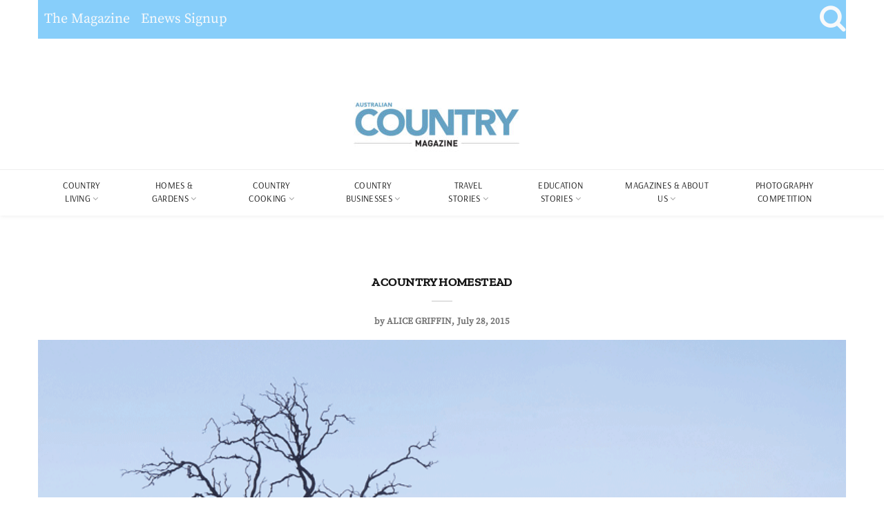

--- FILE ---
content_type: text/html; charset=utf-8
request_url: https://www.google.com/recaptcha/api2/aframe
body_size: 184
content:
<!DOCTYPE HTML><html><head><meta http-equiv="content-type" content="text/html; charset=UTF-8"></head><body><script nonce="699OFuav7SXfBnIiFZGagA">/** Anti-fraud and anti-abuse applications only. See google.com/recaptcha */ try{var clients={'sodar':'https://pagead2.googlesyndication.com/pagead/sodar?'};window.addEventListener("message",function(a){try{if(a.source===window.parent){var b=JSON.parse(a.data);var c=clients[b['id']];if(c){var d=document.createElement('img');d.src=c+b['params']+'&rc='+(localStorage.getItem("rc::a")?sessionStorage.getItem("rc::b"):"");window.document.body.appendChild(d);sessionStorage.setItem("rc::e",parseInt(sessionStorage.getItem("rc::e")||0)+1);localStorage.setItem("rc::h",'1768913035273');}}}catch(b){}});window.parent.postMessage("_grecaptcha_ready", "*");}catch(b){}</script></body></html>

--- FILE ---
content_type: text/css
request_url: https://www.australiancountry.com.au/wp-content/themes/aucountry/assets/css/main.css?ver=5.9.3
body_size: 12363
content:
/*----------
	Theme Name:
*/
body {
    font-family: 'Source Serif Pro', serif;
    font-size: 16px;
    color: #151515;
    overflow-x: hidden;
}
p{font-family:'Source Serif Pro', serif;}
img {
    max-width: 100%;
    height: auto;
}
a {
    outline: 0 !important;
}
h1,h2,h3,h4,h5,h6,p,a,li,span {
    word-wrap: break-word;
}
h3,h4{font-family: 'Arsenal', sans-serif !important;}
/* ========================================================================== */
/* ========================================================================== */
/* [ + Elements ] */
/* ========================================================================== */
/* ========================================================================== */
/* + Header */
.header_s {
    background-color: #fff;
    position: relative;
}
.header_s.fixed-top {
    position: fixed;
}
.header-page {
    background-color: #f5f5f5;
}
.header_s .search-box {
    background-color: #f5f5f5;
    left: 0;
    right: 0;
    max-width: 100%;
    width: 100%;
    padding: 0;
}
.header_s .search-box form {
    padding-top: 24px;
    padding-bottom: 24px;
}
.header_s .search-box form input  {
    color: #717171;
    font-family: 'Source Serif Pro', serif;
    font-size: 18px;
    font-style: normal;
    background-color: white;
}
.header_s .search-box form input:focus {
    color: #717171;
}
.header_s .search-box form input::-webkit-input-placeholder {
    color: #717171;
    opacity: 1;
}
.header_s .search-box form input:-moz-placeholder {
    color: #717171;
    opacity: 1;
}
.header_s .search-box form input::-moz-placeholder {
    color: #717171;
    opacity: 1;
}
.header_s .search-box form input:-ms-input-placeholder {
    color: #717171;
    opacity: 1;
}
.header_s .search-box span i {
    color: #151515;
    font-size: 22px;
}

/* .header_s .menu-block .ownavigation .image-logo > img {
	max-height: 50px;
} */
/* - Header 1 */
.header_s1 {
    background-color: #fff;
    box-shadow: 1px 1.732px 5px 0px rgba(235, 235, 235, 0.75);
}
.header_s .top-header {
    padding-bottom: 10px;
    /*padding-top: 10px;*/
}
.top-header .top-social {
    margin: 16px 0;
    padding-left: 0;
    padding-right: 0;
    text-align: left;
}
.top-header .top-social li {
    display: inline-block;
    margin-right: 16px;
}
.top-header .top-social li > a {
    color: #151515;
    font-size: 20px;
    -webkit-transition: all 1s ease 0s;
    -moz-transition: all 1s ease 0s;
    -o-transition: all 1s ease 0s;
    transition: all 1s ease 0s;
}
.top-header .top-social li > a > i {
    vertical-align: middle;
}
.top-header .top-social li > a:hover {
    opacity: 0.6;
}
.top-header .logo-block {
    text-align: center;
}
.top-header .logo-block > a {
    color: #151515;
    font-family: 'Source Serif Pro', serif;
    font-size: 36px;
    font-weight: bold;
    letter-spacing: 1.8px;
    line-height: 1.7;
    text-decoration: none;
    text-transform: uppercase;
}
.top-header .logo-block > a {
    text-align: center;
}
.top-header .logo-block > a > img {
    /*max-height: 30px;*/
    /*max-width: 200px;*/
}
.top-header .top-right {
    width: 100%;
}
.top-header .top-right,
.user-info {
    margin: 15px 0;
    padding-left: 0;
    padding-right: 0;
    text-align: right;
    display: inline-block;
    list-style-type:none;
}
.ownavigation .user-info {
    display: inline-flex;
}
/* - Menu Block */
.header_s.fixed-top {
    border-bottom: 1px solid #eeeeee;
}
.header_s .menu-block {
    background-color: #fff;
    border-top: 1px solid #eeeeee;
}
.header_s .menu-block .ownavigation {
    padding: 0;
}
.header_s .menu-block .ownavigation .navbar-nav > li a {
    color: #151515;
    font-family: 'Arsenal', serif;
    font-size: 13px;
    letter-spacing: 0.325px;
    line-height: 1.53;
}
.header_s .menu-block .ownavigation .navbar-nav > .active > a,
.header_s .menu-block .ownavigation .navbar-nav > .active > a:focus,
.header_s .menu-block .ownavigation .navbar-nav > .active > a:hover,
.header_s .menu-block .ownavigation .navbar-nav li:hover > a,
.header_s .menu-block .ownavigation .navbar-nav li a:hover {
    color: #717171;
}
.header_s .ownavigation .navbar-nav li .dropdown-menu li > a {
    font-family: 'Arsenal', sans-serif;
    font-size: 14px;
    color: #717171;
    text-transform: capitalize;
}
.header_s .ownavigation .navbar-nav li .dropdown-menu li > a:hover {
    color: #151515;
}

/* - Header Sticky */
.header_s.header_sticky .user-info {
    margin: 8px 0;
}

/* + Footer */
.footer-main {
    /* margin-top: 50px; */
    background-color: #fff;
}

.ftr-social {
   /* margin-top: 50px;*/
    margin-bottom: 0;
    padding: 0;
    text-align: center;
}
.ftr-social > li {
    display: inline-block;
    margin: 0 33px;
}
.ftr-social > li > a {
    color: #464646;
    font-size: 14px;
    font-weight: bold;
    text-decoration: none;
    text-transform: uppercase;
    -webkit-transition: all 1s ease 0s;
    -moz-transition: all 1s ease 0s;
    -o-transition: all 1s ease 0s;
    transition: all 1s ease 0s;
}
.ftr-social > li > a > i {
    font-size: 13px;
    margin-right: 15px;
}
.ftr-social > li > a:hover {
    opacity: 0.5;
}
.copyright {
    padding-top: 29px;
    padding-bottom: 10px;
    text-align: center;
    position: relative;
}
.copyright::before {
    background-color: #e1e1e1;
    content: "";
    height: 2px;
    position: absolute;
    margin: 0 auto;
    left: 0;
    right: 0;
    top: 0;
    width: 30px;
}
.copyright > p {
    font-size: 14px;
    color: #ffffff;
    letter-spacing: 0.195px;
}

/* - Footer Page */
.footer-section1 {
    border-top: 1px solid #ebebeb;
}
.footer-page {
    background-color: #f5f5f5;
}
.subscribe-block {
    padding-top: 47px;
    padding-bottom: 44px;
}
.subscribe-block .container > h3 {
    display: inline-block;
    font-family: 'Arsenal', sans-serif;
    font-size: 24px;
    font-weight: bold;
    letter-spacing: -0.6px;
    line-height: 1.25;
    text-transform: capitalize;
}
.subscribe-block .container > p {
    color: #a1a1a1;
}
.subscribe-block .container > form {
    display: inline-block;
    max-width: 480px;
    width: 100%;
}
.subscribe-block .container > form .form-control {
    background-color: transparent;
    border: 2px solid #e1e1e1;
    border-radius: 0;
    color: #717171;
    font-size: 14px;
    margin-right: 10px;
    text-align: center;
    padding-bottom: 0.6rem;
    padding-top: 0.6rem;
    -webkit-box-shadow: none;
    -webkit-appearance: none;
    box-shadow: none;
    outline: none;
}
.subscribe-block .container > form .btn {
    background-color: #464646;
    border: 2px solid transparent;
    border-radius: 0;
    color: #fff;
    cursor: pointer;
    font-family: 'Source Serif Pro', serif;
    font-size: 14px;
    font-weight: bold;
    margin-left: 0;
    padding-left: 1.1rem;
    padding-right: 1.1rem;
    text-transform: uppercase;
    -webkit-box-shadow: none;
    -webkit-appearance: none;
    box-shadow: none;
    outline: none;
}
.subscribe-block .container > form .btn:hover {
    background-color: transparent;
    border-color: #464646;
    color: #464646;
}
.subscribe-block .container > form .form-control::-webkit-input-placeholder {
    color: #717171;
    opacity: 1;
}
.subscribe-block .container > form .form-control:-moz-placeholder {
    color: #717171;
    opacity: 1;
}
.subscribe-block .container > form .form-control::-moz-placeholder {
    color: #717171;
    opacity: 1;
}
.subscribe-block .container > form .form-control:-ms-input-placeholder {
    color: #717171;
    opacity: 1;
}

/* - Footer Dark */
.footer-dark {
    background-color: lightskyblue;
}
.footer-dark .ftr-social > li > a {
    color: #ffffff;
}
.footer-dark .subscribe-block .container > h3 {
    color: #fff;
}
.footer-dark .subscribe-block .container > p {
    color: #ffffff;
}
.footer-dark .subscribe-block .container > form .form-control {
    border-color: #383838;
}

/* - Section Header */
.section-header {
    display: inline-block;
    margin-bottom: 23px;
    position: relative;
    width: 100%;
    text-align: center;
}
.section-header h3 {
    color: #151515;
    font-family: 'Arsenal', sans-serif;
    font-size: 16px;
    font-weight: 400;
    line-height: 1.875;
    letter-spacing: -0.4px;
    margin-bottom: 0;
    margin-top: 0;
    padding-bottom: 9px;
    text-transform: capitalize;
    position: relative;
}
.section-header > h3::before {
    background-color: #ebebeb;
    content: "";
    position: absolute;
    left: 0;
    right: 0;
    bottom: 0;
    width: 30px;
    height: 2px;
    margin: 0 auto;
}

.block-title  h3 {
    color: #151515;
    font-family: 'Arsenal', sans-serif;
    font-size: 24px;
    font-weight: 700;
    line-height: 1.4;
    letter-spacing: -0.9px;
    margin-bottom: 24px;
    /*margin-top: 50px;*/
    padding-bottom: 13px;
    position: relative;
    text-align: center;
}
.block-title  h3::before {
    background-color: #e1e1e1;
    content: "";
    height: 2px;
    width: 30px;
    position: absolute;
    left: 0;
    right: 0;
    bottom: 0;
    margin: 0 auto;
}

/* + Page Banner */
.page-banner {
    background-image: url("../images/page-banner.jpg");
    position: relative;
    padding-top: 58px;
    padding-bottom: 50px;
    z-index: 1;
    box-shadow: 0px 5px 0px 0px #1b88ce;
    text-align: center;
}
.page-banner::before,
.page-banner::after {
    bottom: 0;
    content: "";
    left: 0;
    position: absolute;
    right: 0;
    top: 0;
    z-index: -1
}
.page-banner::after {
    background-image: url("../images/page-banner-pattern.png");
    background-repeat: repeat;
}
.page-banner::before{
    background-color: rgba(19,19,19,0.85);
}
.page-banner h3 {
    color: #fff;
    font-family: 'Poppins', sans-serif;
    font-size: 40px;
    font-weight: bold;
    letter-spacing: 1.2px;
    line-height: 1.7;
    margin-bottom: 3px;
    position: relative;
    text-align: center;
    text-transform: uppercase;
}
.page-banner i {
    color: #1b88ce;
    font-size: 44px;
}
.page-banner .breadcrumb {
    background-color: transparent;
    margin: 2px 0 0;
    padding: 0;
    text-align: center;
    position: relative;
}
.page-banner .breadcrumb li {
    color: #fff;
    display: inline-block;
    float: none;
    font-weight: bold;
    letter-spacing: 0.42px;
    line-height: 4;
    text-transform: uppercase;
}
.page-banner .breadcrumb > li + li::before {
    color: #fff;
    padding-left: 3px;
    padding-right: 4px;
}
.page-banner .breadcrumb li a {
    color: #fff;
    text-decoration: none;
    text-transform: uppercase;
}

.navigation.pagination {
    text-align: center;
    margin-top: 30px;
    display: inline-block;
    width: 100%;
}
.navigation.pagination > h2.screen-reader-text {
    display: none;
}
.navigation.pagination .nav-links {
    display: inline-block;
}
.navigation.pagination .nav-links > .page-numbers {
    background-color: #fff;
    border-radius: 0;
    border: none;
    border-left: 1px solid #ebebeb;
    border-right: 1px solid #ebebeb;
    color: #464646;
    font-family: 'Arsenal', sans-serif;
    font-size: 16px;
    font-weight: bold;
    float: left;
    margin: 0;
    padding: 5px 21px;
    text-transform: uppercase;
    text-decoration: none;
    -webkit-transition: all 1s ease 0s;
    -moz-transition: all 1s ease 0s;
    -o-transition: all 1s ease 0s;
    transition: all 1s ease 0s;
}
.navigation.pagination .nav-links > .page-numbers > span.screen-reader-text {
    display: none;
}
.navigation.pagination .nav-links > .page-numbers:first-child {
    border-left: none;
}
.navigation.pagination .nav-links > .page-numbers:last-child {
    border-right: none;
}
.navigation.pagination .nav-links > .page-numbers.current,
.navigation.pagination .nav-links > a:focus,
.navigation.pagination .nav-links > a:hover {
    background-color: #ebebeb;
    border-color: transparent;
    color: #464646;
}

/* + Header */

/* - Page Content */
.page-content {
    padding-top: 30px;
    padding-bottom: 30px;
}

/* + Shortcodes */
.slider-section {
    direction: ltr;
}

/* - Slider Section 5 */
.slider-section5 {
    margin-top: 10px;
}
.slider-section5 .post-item::before {
    bottom: 0;
    content: "";
    display: inline-block;
    left: 0;
    position: absolute;
    right: 0;
    top: 0;
    z-index: 1;
}
.slider-section5 .post-item .carousel-caption {
    bottom: 20%;
    transform: translate(0%, 50%);
    -webkit-transform: translate(0%, 50%);
    -moz-transform: translate(0%, 50%);
    -ms-transform: translate(0%, 50%);
}
.slider-section5 .post-item .carousel-caption > span {
    font-size: 12px;
    font-weight: bold;
    letter-spacing: 0.18px;
    line-height: 2;
    text-transform: uppercase;
}
.slider-section5 .post-item .carousel-caption > span a {
    color: #fff;
    text-decoration: none;
}
.slider-section5 .post-item .carousel-caption > h3 {
    font-family: 'Arsenal', sans-serif;
    font-size: 30px;
    font-weight: bold;
    letter-spacing: 0.3px;
    line-height: 1.333;
    margin-top: 6px;
}
.slider-section5 .post-item .carousel-caption > h3 > a {
    color: #fff;
    text-decoration: none;
}
.slider-section5 .post-item .carousel-caption > a {
    border: 2px solid #fff;
    color: #fff;
    display: inline-block;
    font-size: 12px;
    font-weight: 600;
    line-height: 2;
    margin-top: 14px;
    padding: 3px 20px 1px;
    text-decoration: none;
    text-transform: uppercase;
    -webkit-transition: all 1s ease 0s;
    -moz-transition: all 1s ease 0s;
    -o-transition: all 1s ease 0s;
    transition: all 1s ease 0s;
}
.slider-carousel-4 .owl-controls,
.slider-section5 .owl-controls {
    margin-top: 0;
}
.slider-section5 .post-item .carousel-caption > a:hover {
    background-color: #fff;
    color: #151515;
}

/* - Trending Section */
.trending-section {
    direction: ltr;
}
.trending-section .trending-carousel {
   /* border-bottom: 1px solid #ebebeb;*/
}
.trending-section .type-post .entry-content {
    margin-top: 13px;
    padding-left: 0;
    padding-right: 0;
}
.trending-section .type-post h2.entry-title {
    font-size: 15px;
    font-weight: 400;
    letter-spacing: -0.375px;
    line-height: 1.6;
    margin-bottom: 15px;
    margin-top: 0;
    padding-bottom: 0;
    -webkit-hyphens: auto;
    -moz-hyphens: auto;
    hyphens: auto;
}
.trending-section .type-post h3.entry-title::before {
    display: none;
}

/* - Blog Post */
div.type-post {
    text-align: center;
}
.type-post {
    margin-bottom: 50px;
}
.type-post .entry-cover {
    position: relative;
}
.type-post .entry-cover > a {
    display: inline-block;
    max-width: 100%;
    position: relative;
}
.type-post .entry-cover .post-meta ~ a::before {
    background-color: rgba(0,0,0,0.35);
    content: "";
    position: absolute;
    left: 0;
    right: 0;
    top: 0;
    bottom: 0;
    opacity: 0;
    -webkit-transition: all 1s ease 0s;
    -moz-transition: all 1s ease 0s;
    -o-transition: all 1s ease 0s;
    transition: all 1s ease 0s;
}
.type-post:hover .entry-cover .post-meta ~ a::before {
    opacity: 1;
}
.type-post .entry-cover .post-meta {
    position: absolute;
    left: 25px;
    right: 25px;
    bottom: 10px;
    z-index: 1;
}
.type-post .entry-cover .post-meta > span {
    color: #fff;
    font-size: 14px;
    font-weight: 600;
    opacity: 0;
    animation-duration: 0.5s;
}
.type-post:hover .entry-cover .post-meta > span {
    opacity: 1;
}
.type-post .entry-cover .post-meta > span > a {
    color: #fff;
    text-transform: uppercase;
    text-decoration: none;
}
.type-post .entry-cover .post-meta > span.byline {
    float: left;
    text-align: left;
}
.type-post:hover .entry-cover .post-meta > span.byline {
    animation-name: slideInLeft;
}
.type-post .entry-cover .post-meta > span.post-date {
    float: right;
    text-align: right;
}
.type-post:hover .entry-cover .post-meta > span.post-date {
    animation-name: slideInRight;
}
.type-post .entry-content {
    display: inline-block;
    max-width: 100%;
    margin-top: 27px;
}
.blog-single .type-post .entry-content {
    margin-top: 50px;
}
div.type-post .entry-content {
    padding-left: 15px;
    padding-right: 15px;
}
.type-post .entry-header > span {
    color: #a1a1a1;
    font-size: 14px;
    letter-spacing: 0.18px;
    line-height: 2;
    text-transform: uppercase;
}
.type-post .entry-header > span > a {
    color: #a1a1a1;
    text-decoration: none;
    -webkit-transition: all 1s ease 0s;
    -moz-transition: all 1s ease 0s;
    -o-transition: all 1s ease 0s;
    transition: all 1s ease 0s;
}
.type-post .entry-header > span > a:hover {
    color: #151515;
}
.type-post .entry-header .entry-title {
    color: #151515;
    font-family:'Zilla Slab', serif;;
    font-size: 18px;
    font-weight: bold;
    letter-spacing: -0.6px;
    line-height: 1.25;
    margin: 5px 0 16px;
    padding-bottom: 18px;
    position: relative;
}
.type-post:not(.post-position) .entry-header .entry-title::before {
    background-color: #e1e1e1;
    bottom: 0;
    content: "";
    height: 2px;
    margin: 0 auto;
    position: absolute;
    left: 0;
    right: 0;
    width: 30px;
}
.type-post .entry-header .entry-title > a {
    color: #151515;
    text-decoration: none;
    -webkit-transition: all 1s ease 0s;
    -moz-transition: all 1s ease 0s;
    -o-transition: all 1s ease 0s;
    transition: all 1s ease 0s;
}
.type-post .entry-header .entry-title > a:hover {
    color: #717171;
}
.type-post .entry-content p {
    color: #717171;
    letter-spacing: 0.225px;
    line-height: 1.7;
    -webkit-hyphens: auto;
    -moz-hyphens: auto;
    hyphens: auto;
    text-align: initial;
}

.type-post .entry-content p:last-of-type {
    margin-bottom: 0;
}

.type-post .entry-content > a,
.type-post .entry-content > a::before {
    -webkit-transition: all 0.5s ease 0s;
    -moz-transition: all 0.5s ease 0s;
    -o-transition: all 0.5s ease 0s;
    transition: all 0.5s ease 0s;
}
.type-post .entry-content > a {
    color: #a1a1a1;
    display: inline-block;
    font-size: 14px;
    letter-spacing: 0.18px;
    line-height: 2;
    margin-top: 5px;
    position: relative;
    text-decoration: none;
    text-transform: uppercase;
    animation-duration: 0.6s;
}
.type-post .entry-content > a::before {
    background-color: #151515;
    content: "";
    left: 0;
    position: absolute;
    bottom: 0;
    height: 2px;
    width: 0;
}
.type-post .entry-content > a:hover {
    color: #151515;
}
.type-post:hover .entry-content > a {
    animation-name: bounceIn;
}
.type-post .entry-content > a:hover::before {
    width: 100%;
}
.type-post.post-position {
    position: relative;
    margin-bottom: 60px;
}
.type-post.post-position .entry-cover > a::before {
    background-color: rgba(0,0,0,0.45);
    bottom: 0;
    content: "";
    position: absolute;
    left: 0;
    right: 0;
    top: 0;
    opacity: 1;
}
.type-post.post-position .entry-content {
    left: 15px;
    position: absolute;
    right: 15px;
    top: 50%;
    transform: translate(0%, -50%);
    -webkit-transform: translate(0%, -50%);
    -moz-transform: translate(0%, -50%);
    -ms-transform: translate(0%, -50%);
    margin-top: 0;
}
.type-post.post-position .entry-content .entry-header > span {
    font-weight: bold;
}
.type-post.post-position .entry-content .entry-header > span > a,
.type-post.post-position .entry-header .entry-title > a {
    color: #fff;
}
.type-post.post-position .entry-header .entry-title {
    padding-bottom: 0;
    margin-bottom: 3px;
}
.type-post.post-position .entry-content > a {
    color: #fff;
    font-weight: bold;
}
.type-post.post-position .entry-content > a::before {
    background-color: #fff;
}

.blog-paralle .type-post .entry-content p,
.blog-masonry-box .entry-content p:last-of-type {
    margin-bottom: 0;
}

/* - Blog Parallel */
.blog-paralle .type-post {
    display: inline-block;
    width: 100%;
    margin-bottom: 35px;
}
.blog-paralle .type-post .entry-content {
    padding-left: 0;
    padding-right: 0;
    padding-bottom: 35px;
    text-align: left;
    position: relative;
}

.blog-paralle:last-child .type-post .entry-content {
    padding-bottom: 15px;
}
.blog-paralle .type-post .entry-content::before {
    background-color: #ebebeb;
    content: "";
    height: 1px;
    position: absolute;
    right: 0;
    left: 0;
    bottom: 0;
}
.blog-paralle:last-child .type-post .entry-content::before {
    display: none;
}
.blog-paralle .type-post .entry-header .entry-title::before {
    margin: 0;
}
.blog-paralle .type-post .entry-content > a {
    margin-bottom: 8px;
}

/* - Blog One Column */
.blog-onecolumn.type-post .entry-header .entry-title {
    font-size: 30px;
}

/* - Blog Single */
article[class*="type-"] .entry-cover {
    position: relative;
}
article[class*="type-"] .entry-header,
article[class*="type-"] .entry-content blockquote {
    text-align: center;
}
article[class*="type-"] .entry-header .entry-title {
    margin-bottom: 15px;
}
article[class*="type-"] .entry-content blockquote {
    font-family: 'Source Serif Pro', serif;
    font-size: 22px;
    margin-top: 30px;
    margin-bottom: 30px;
}
article[class*="type-"] .entry-content blockquote p {
    color: #151515;
    font-weight: bold;
    letter-spacing: -0.55px;
    margin-bottom: 0;
}
article[class*="type-"] .entry-content blockquote span {
    color: #717171;
    font-family: 'Source Serif Pro', serif;
    font-size: 16px;
    font-weight: bold;
    letter-spacing: -0.4px;
    line-height: 1.875;
}
article[class*="type-"] .entry-content > h4 {
    color: #151515;
    font-family: 'Arsenal', sans-serif;
    font-size: 22px;
    font-weight: bold;
    letter-spacing: -0.55px;
    line-height: 1.36;
    margin-bottom: 20px;
    margin-top: 20px;
}
article[class*="type-"] .entry-content figure {
    margin-top: 25px;
    text-align: center;
    margin-bottom: 0;
}
article[class*="type-"] .entry-content .post-image.row {
    margin-left: -4px;
    margin-right: -4px;
}
article[class*="type-"] .entry-content .post-image > figure {
    padding-left: 4px;
    padding-right: 4px;
}
article[class*="type-"] .entry-content figure figcaption {
    color: #a1a1a1;
    font-size: 14px;
    letter-spacing: 0.21px;
    line-height: 1.71;
    margin-top: 13px;
    margin-bottom: 32px;
}
article[class*="type-"] .entry-content > ul {
    display: inline-block;
    margin: 10px 0 26px;
    padding-left: 0;
    padding-right: 0;
}
article[class*="type-"] .entry-content > ul > li {
    color: #717171;
    display: inline-block;
    font-size: 15px;
    letter-spacing: 0.225px;
    line-height: 1.6;
    position: relative;
    width: 100%;
    vertical-align: middle;
    margin-bottom: 10px;
}
article[class*="type-"] .entry-content > ul > li::before {
    content: "\f111";
    font-family: FontAwesome;
    font-size: 6px;
    vertical-align: middle;
    margin-right: 20px;
}
article[class*="type-"] .entry-content .entry-footer {
   /* border-bottom: 1px solid #e1e1e1;*/
    display: inline-block;
    width: 100%;
    margin-top: 45px;
}
.type-post .entry-footer > span >a {
    color: #a1a1a1 !important;
    font-size: 14px;
    letter-spacing: 0.18px;
    line-height: 2;
    text-transform: uppercase;
}
article[class*="type-"] .entry-content .entry-footer .tags > a,
article[class*="type-"] .entry-content .entry-footer .social > li  > a {
    -webkit-transition: all 1s ease 0s;
    -moz-transition: all 1s ease 0s;
    -o-transition: all 1s ease 0s;
    transition: all 1s ease 0s;
}
article[class*="type-"] .entry-content .entry-footer .tags {
    float: left;
    margin-bottom: 12px;
    max-width: 100%;
}
article[class*="type-"] .entry-content .entry-footer .tags > a {
    color: #a1a1a1;
    display: inline-block;
    font-size: 14px;
    letter-spacing: 0.21px;
    margin-right: 40px;
    text-decoration: none;
    text-transform: uppercase;
}
article[class*="type-"] .entry-content .entry-footer .tags > a:hover {
    color: #151515;
}
article[class*="type-"] .entry-content .entry-footer .social {
    float: right;
    margin-bottom: 12px;
    padding-left: 0;
    padding-right: 0;
}
article[class*="type-"] .entry-content .entry-footer .social > li {
    display: inline-block;
    margin-left: 18px;
}
article[class*="type-"] .entry-content .entry-footer .social > li  > a {
    color: #151515;
    font-size: 13px;
}
article[class*="type-"] .entry-content .entry-footer .social > li  > a:hover {
    color: #717171;
}

.blog-single .entry-header > h3  {
    text-align: center;
    margin-bottom: 15px;
}
.blog-single .entry-header .post-meta {
    margin-bottom: 15px;
}
.blog-single .entry-header .post-meta > span {
    color: #717171;
    font-size: 13px;
    font-weight: 600;
    animation-duration: 0.5s;
}
.blog-single .entry-header .post-meta > span::after {
    content: ","
}
.blog-single .entry-header .post-meta > span:last-child::after {
    content: "";
}
.blog-single article[class*="type-"]  .entry-header .post-meta > span > a {
    color: #717171;
    text-transform: uppercase;
    text-decoration: none;
}

/* - About Author */
.about-author-box {
    border-bottom: 1px solid #e1e1e1;
    display: inline-block;
    margin-top: 10px;
    padding-bottom: 60px;
    width: 100%;
}
.about-author-box > .author {
    min-height: 170px;
    padding-left: 210px;
    padding-top: 10px;
    position: relative;
}
.about-author-box > .author > i {
    left: 0;
    position: absolute;
    top: 0;
}
.about-author-box > .author > i > img {
    border-radius: 100%;
}
.about-author-box .author > h4 {
    color: #131313;
    display: inline-block;
    font-family: 'Arsenal', sans-serif;
    font-size: 18px;
    font-weight: 600;
    letter-spacing: -0.45px;
    line-height: 1.66;
    margin-bottom: 12px;
    text-transform: capitalize;
    width: 100%;
}
.about-author-box .author > p {
    color: #717171;
    letter-spacing: 0.225px;
    line-height: 1.6;
}
.about-author-box .author > ul {
    display: inline-block;
    margin-bottom: 0;
    margin-top: 2px;
    padding-left: 0;
    padding-right: 0;
}
.about-author-box .author > ul > li {
    display: inline-block;
    margin-right: 20px;
}
.about-author-box .author > ul > li > a {
    color: #717171;
    font-size: 13px;
    -webkit-transition: all 1s ease 0s;
    -moz-transition: all 1s ease 0s;
    -o-transition: all 1s ease 0s;
    transition: all 1s ease 0s;
}
.about-author-box .author > ul > li > a:hover {
    color: #151515;
}

/* - Related Post */
.related-post {
    display: inline-block;
    width: 100%;
}
.related-post > h3 {
    font-family: 'Arsenal', sans-serif;
    font-size: 16px;
    font-weight: 400;
    letter-spacing: -0.4px;
    line-height: 1.875;
    margin-bottom: 23px;
    position: relative;
    padding-bottom: 10px;
    text-align: center;
    text-transform: capitalize;
}
.related-post > h3::before {
    background-color: #ebebeb;
    bottom: 0;
    content: "";
    left: 0;
    height: 2px;
    position: absolute;
    right: 0;
    width: 30px;
    margin: 0 auto;
}
.related-post .related-post-block {
    direction: ltr;
}
.related-post .related-post-box {
    text-align: center;
}
.related-post .related-post-box > span {
    display: inline-block;
    font-size: 13px;
    letter-spacing: 0.15px;
    line-height: 1.4;
    text-transform: uppercase;
    margin-top: 18px;
    margin-bottom: 7px;
}
.related-post .related-post-box > span  > a {
    color: #a1a1a1;
    text-decoration: none;
}
.related-post .related-post-box > h3 {
    font-family: 'Arsenal', sans-serif;
    font-size: 15px;
    font-weight: 400;
    line-height: 1.42;
    letter-spacing: -0.35px;
}
.related-post .related-post-box > h3 > a {
    color: #151515;
    text-decoration: none;
}



/* - Blog Single Cover Container */
/* - Post Nosidebar */
.post-nosidebar .related-post .related-post-box > h3 {
    font-size: 15px;
    letter-spacing: -0.375px;
    line-height: 1.6;
}
.post-nosidebar > .entry-cover {
    margin-bottom: 33px;
    position: relative;
}
.post-nosidebar > .entry-cover::before {
    background-color: rgba(0,0,0,0.35);
    bottom: 0;
    content: "";
    display: inline-block;
    left: 0;
    position: absolute;
    right: 0;
    top: 0;
}
.post-nosidebar > .entry-cover .entry-header {
    position: absolute;
    left: 0;
    right: 0;
    top: 50%;
    transform: translate(0%, -50%);
    -webkit-transform: translate(0%, -50%);
    -moz-transform: translate(0%, -50%);
    -ms-transform: translate(0%, -50%);
    text-align: center;
}
.post-nosidebar > .entry-cover .entry-header > span {
    font-size: 12px;
    letter-spacing: 0.18px;
    line-height: 2;
    text-transform: uppercase;
}
.post-nosidebar > .entry-cover .entry-header > span.post-date {
    font-weight: 600;
    color: #fff;
}
.post-nosidebar > .entry-cover .entry-header > span.post-category {
    font-weight: bold;
}
.post-nosidebar > .entry-cover .entry-header > span > a {
    color: #fff;
    text-decoration: none;
}
.post-nosidebar > .entry-cover .entry-header .entry-title {
    color: #fff;
    font-family: 'Arsenal', sans-serif;
    font-size: 40px;
    font-weight: bold;
    letter-spacing: -1px;
    line-height: 1.2;
}

/* - Aboute Section */
.aboute-block p {
    color: #717171;
    letter-spacing: 0.225px;
    line-height: 1.6;
}
.aboute-block h3 {
    color: #151515;
    font-family: 'Arsenal', sans-serif;
    font-size: 22px;
    font-weight: bold;
    line-height: 1.36;
    letter-spacing: -0.55px;
    text-align: center;
    margin-top: 30px;
}
.aboute-block span {
    color: #717171;
    display: block;
    font-family: 'Arsenal', sans-serif;
    font-size: 16px;
    font-weight: bold;
    letter-spacing: -0.4px;
    line-height: 1.875;
    margin-bottom: 34px;
    margin-top: 5px;
    text-align: center;
}
.aboute-block ul {
    margin-top: 48px;
    margin-bottom: 0;
    padding-left: 0;
    padding-right: 0;
    text-align: center;
}
.aboute-block ul li {
    display: inline-block;
    list-style: none;
    margin: 0 10px;
}
.aboute-block ul li a {
    color: #151515;
    -webkit-transition: all 1s ease 0s;
    -moz-transition: all 1s ease 0s;
    -o-transition: all 1s ease 0s;
    transition: all 1s ease 0s;
}
.aboute-block ul li a:hover {
    color: #717171;
}

/* - Team Section */
.team-section .block-title > h3 {
    padding-bottom: 0;
    margin-bottom: 0;
    margin-top: 50px;
}
.team-box {
    border-bottom: 1px solid #e1e1e1;
    display: inline-block;
    margin-top: 30px;
    padding-bottom: 30px;
    padding-left: 210px;
    position: relative;
    width: 100%;
}
.team-box:first-of-type {
    margin-top: 47px;
}
.team-box:last-of-type {
    border-bottom: none;
    padding-bottom: 0;
}
.team-box img {
    border-radius: 100%;
    position: absolute;
    left: 0;
    top: 0;
}
.team-box h4 {
    color: #151515;
    font-family: 'Arsenal', sans-serif;
    font-size: 18px;
    font-weight: bold;
    letter-spacing: -0.45px;
    line-height: 1.666;
    margin-top: 10px;
}
.team-box p {
    color: #717171;
    letter-spacing: 0.225px;
    line-height: 1.6;
}
.team-box ul {
    margin-bottom: 0;
    padding-left: 0;
    padding-right: 0;
}
.team-box ul li {
    display: inline-block;
    list-style: none;
    margin-right: 20px;
}
.team-box ul li a {
    color: #717171;
    -webkit-transition: all 1s ease 0s;
    -moz-transition: all 1s ease 0s;
    -o-transition: all 1s ease 0s;
    transition: all 1s ease 0s;
}
.team-box ul li a:hover {
    color: #151515;
}

/* - Contact Section */
.contact-info {
    margin-bottom: 50px;
    text-align: center;
}
.contact-info p {
    color: #717171;
    font-size: 15px;
    letter-spacing: 0.225px;
    line-height: 1.6;
    padding: 0 27px;
}
.contact-form .form-group:first-child {
    padding-right: 7.5px;
}
.contact-form .form-group:nth-child(2) {
    padding-left: 7.5px;
}
.contact-form .form-group .form-control {
    color: #a1a1a1;
    background-color: #f7f7f7;
    border:none;
    border-radius: 0;
    box-shadow: none;
    font-size: 15px;
    line-height: 1.6;
    letter-spacing: 0.225px;
    min-height: 45px;
    padding-left: 30px;
    padding-right: 30px;
}
.contact-form .form-group .form-control::-webkit-input-placeholder {
    color: #a1a1a1;
    opacity: 1;
}
.contact-form .form-group .form-control:-moz-placeholder {
    color: #a1a1a1;
    opacity: 1;
}
.contact-form .form-group .form-control::-moz-placeholder {
    color: #a1a1a1;
    opacity: 1;
}
.contact-form .form-group .form-control:-ms-input-placeholder {
    color: #a1a1a1;
    opacity: 1;
}
.contact-form .form-group .submit {
    background-color: #464646;
    border: none;
    box-shadow: none;
    color: #ffffff;
    float: right;
    font-family: 'Arsenal', sans-serif;
    font-size: 14px;
    letter-spacing: -0.35px;
    line-height: 20px;
    margin-top: 10px;
    outline: none;
    padding: 10px 40px;
    display: inline-block;
    text-transform: uppercase;
    -webkit-transition: all 1s ease 0s;
    -moz-transition: all 1s ease 0s;
    -o-transition: all 1s ease 0s;
    transition: all 1s ease 0s;
}
.contact-form .form-group .submit:hover {
    background-color: #f7f7f7;
    box-shadow: inset 0px 0px 2px 0px rgba(255, 0, 150, 0.004);
    -webkit-box-shadow: inset 0px 0px 2px 0px #464646;
    color: #151515;
}

/* + Alert Msg */
.alert-msg {
    color: #ccc;
    display: inline-block;
    width: 100%;
}
.alert-msg-success {
    color: #50B948;
}
.alert-msg-failure {
    color: #FF0000;
}

/* - Error Section */
.error-block {
    background-color: #f7f7f7;
    display: inline-block;
    padding: 70px 15px 55px;
    text-align: center;
    width: 100%;
}
.error-block span {
    color: #a1a1a1;
    display: inline-block;
    font-size: 24px;
    font-weight: 600;
    letter-spacing: 0.36px;
    line-height: 1;
    margin-bottom: 15px;
}
.error-block h2 {
    color: #151515;
    font-family: 'Arsenal', sans-serif;
    font-size: 36px;
    font-weight: 700;
    letter-spacing: -0.9px;
    line-height: 1.6;
    margin-bottom: 6px;
}
.error-block p {
    color: #717171;
    font-size: 15px;
    letter-spacing: 0.225px;
    line-height: 1.6;
}
.error-block a {
    background-color: #464646;
    color: #ffffff;
    display: inline-block;
    font-family: 'Arsenal', sans-serif;
    font-size: 14px;
    font-weight: bold;
    letter-spacing: -0.35px;
    line-height: 1.9;
    margin-top: 27px;
    padding: 7px 32px;
    text-decoration: none;
    text-transform: uppercase;
    -webkit-transition: all 1s ease 0s;
    -moz-transition: all 1s ease 0s;
    -o-transition: all 1s ease 0s;
    transition: all 1s ease 0s;
}
.error-block a:hover {
    background-color: #cdcdcd;
    color: #464646;
}

/* ========================================================================== */
/* ========================================================================== */
/* [ + Responsive ] */
/* ========================================================================== */
/* ========================================================================== */
/* - min-width: 1200 */
@media (min-width: 1200px) {
    /* + Footer */
    /* - Subscribe Block */
    .subscribe-block .container > h3 {
        margin: 0.35rem 0;
    }
    .subscribe-block .container > h3,
    .subscribe-block .container > p {
        display: inline-block;
    }
    .subscribe-block .container > p {
        margin-left: 35px;
        margin-bottom: 0;
    }
    .subscribe-block .container > form {
        float: right;
    }

    /* - Slider Section 7 */
    .slider-carousel .post-box .entry-content {
        left: 16%;
        right: 16%;
    }

    /* - Blog One Column No Sidebar */
    .blog-one-col-no-sidebar .type-post {
        padding-left: 30px;
        padding-right: 30px;
    }

    /* - Blog Two Column No Sidebar */
    .blog-2-col-no-sidebar .content-area {
        padding-left: 45px;
        padding-right: 45px;
    }
    .widget-area {
        padding-left: 30px;
    }
}

/* - min-width: 992 */
@media (min-width: 992px) {
    /* +  Header */
    /* - Menu Block */
    .header_s.fixed-top .top-header {
        display: none;
    }
    .header_s .menu-block .ownavigation {
        text-align: center;
    }
    .header_s .menu-block .ownavigation .image-logo {
        display: none;
    }
    .header_s .menu-block .ownavigation .image-logo  {
        padding-bottom: 10px;
        padding-top: 10px;
        max-height: 30px;
        max-width: 200px;
    }
    .header_s .menu-block .ownavigation > a.navbar-brand {
        display: none;
    }
    .header_s .menu-block .ownavigation .navbar-nav {
        margin: 0  auto;
    }
    .header_s .menu-block .ownavigation .navbar-nav > li {
        margin: 0 19px;
    }
    .header_s .menu-block .ownavigation .navbar-nav > li > a {
        margin-bottom: 15px;
        margin-top: 13px;
        padding: 0;
    }
    .header_s .ownavigation .navbar-nav > li.dropdown .dropdown-toggle::after {
        color: #a1a1a1;
        border: none;
        content: "\f107";
        font-family: FontAwesome;
        font-size: 13px;
        font-weight: 400;
        height: auto;
        width: auto;
        vertical-align: top;
    }
    .header_s .ownavigation .navbar-nav > li.dropdown > .dropdown-menu .dropdown-toggle::after {
        float: right;
    }
    .header_s .ownavigation .navbar-nav > li.dropdown > .dropdown-menu .dropdown-toggle:hover::after {
        content: "\f105";
    }
    .header_s .ownavigation ul li > .dropdown-menu {
        background-color: #fff;
        border: 1px solid #eeeeee;
        -webkit-box-shadow: none;
        -moz-box-shadow: none;
        box-shadow: none;
    }
    .header_s .ownavigation .navbar-nav li .dropdown-menu li {
        padding-left: 20px;
        padding-right: 20px;
    }
    .header_s .ownavigation .navbar-nav li .dropdown-menu li > a {
        padding: 10px 0;
        border-top: 1px solid #eeeeee;
        position: relative;
        z-index: 1;
    }
    .header_s .ownavigation .navbar-nav li .dropdown-menu li:first-child > a {
        border-top: none;
    }

    /* - Header 3 */
    .header_s.header_s3 .user-info > li > a {
        margin: 20px 0;
    }
    .header_s.header_s3 .menu-block .ownavigation > a.navbar-brand {
        margin: 28px 0 26px;
    }
    .header_s.header_s3 .menu-block .ownavigation .navbar-nav {
        margin-right: 60px;
    }
    .header_s3 .menu-block .ownavigation .navbar-nav > li > a {
        margin-bottom: 39px;
        margin-top: 40px;
    }
    .header_s.header_s3.fixed-top .menu-block .ownavigation > a.navbar-brand {
        margin: 15px 0 13px;
    }
    .header_s.header_s3.fixed-top .menu-block .ownavigation .navbar-nav > li > a {
        margin-bottom: 15px;
        margin-top: 15px;
    }
    .header_s.header_s3.fixed-top .menu-block .ownavigation .navbar-nav {
        margin-right: auto;
        margin-left: 0;
    }
    .header_s.header_s3.fixed-top .menu-block .ownavigation .navbar-nav > li:first-child {
        margin-left: 0;
    }
    .header_s.header_s3.fixed-top .menu-block .user-info {
        margin: 8px 0;
    }

    /* - Header Sticky */
    .header_s.header_sticky .menu-block .ownavigation .navbar-nav {
        margin-left: 0;
    }
    .header_s.header_sticky .menu-block .ownavigation .navbar-nav > li:first-child {
        margin-left: 0;
    }

    /* - Header 6 */
    .header_s6 .menu-block {
        background-color: #151515;
        border-top: none;
    }
    .header_s6 .menu-block .ownavigation .navbar-nav > li > a {
        color: #ffffff;
    }
    .header_s.header_s6.fixed-top {
        border-bottom: none;
    }

    /* - Blog Parallel Post */
    .blog-paralle .type-post .entry-cover {
        width: 42.85%;
        float: left;
    }
    .blog-paralle .type-post .entry-content {
        width: 57.15%;
        float: left;
        margin-top: 6px;
        padding-left: 30px;
        padding-right: 0;
    }
    .blog-paralle .type-post .entry-content::before {
        left: 30px;
    }

    /* - Blog Parallel No Sidebar */
    .blog-paralle-post-no-sidebar .blog-paralle .type-post .entry-cover {
        width: 36.26%;
    }
    .blog-paralle-post-no-sidebar .blog-paralle .type-post .entry-content {
        width: 63.74%;
    }

    /* - Blog Single */
    /* - Comment Area */
    .comments-area .comment-form p.comment-form-email {
        padding-right: 7.5px;
    }
    .comments-area .comment-form p.comment-form-url {
        padding-left: 7.5px;
    }
}

/* - min-width: 768 */
@media (min-width: 768px) {
    /* - Blog Single Cover Container */
    .cover-container .widget-area,
    .cover-fullwidth .widget-area {
        margin-top: 53px;
    }
}

/* - max-width: 1199 */
@media (max-width: 1199px) {
    /* - Subscribe Block */
    .subscribe-block {
        text-align: center;
    }

    /* - Slider Section 2 */
    .slider-section2 .container .row .post-block .post-box .entry-content h3 {
        font-size: 25px;
    }
    .slider-section2 .container .row .post-block.post-thumb .post-box .entry-content h3 {
        font-size: 16px;
    }
}

/* - min to max: 992 to 1199 */
@media only screen and (min-width: 992px) and (max-width: 1199px) {
    /* + Header */
    .header_s .menu-block .ownavigation .navbar-nav > li {
        margin: 0 10px;
    }
    /* + Footer */
    .ftr-social > li {
        margin: 0 25px;
    }
}

/* - max-width: 991 */
@media (max-width: 991px) {
    /* + Header */
    .header_s {
        border-bottom: 1px solid #eeeeee;
    }
    .header_s1 .top-header {
        padding: 0;
    }
    .header_s .top-header .logo-block {
        display: none;
    }
    .header_s .menu-block .ownavigation > a.navbar-brand {
        color: #151515;
        font-family: 'Arsenal', sans-serif;
        font-size: 30px;
        font-weight: bold;
        letter-spacing: 1.8px;
        line-height: 1.7;
        text-decoration: none;
        text-transform: uppercase;
    }
    .header_s .menu-block .ownavigation .image-logo {
        margin-top: 10px;
        margin-bottom: 10px;
        float: left;
    }
    .header_s .ownavigation .navbar-toggler {
        border-color: #151515;
        color: #151515;
        cursor: pointer;
        margin: 15px 0;
    }
    .header_s .ownavigation .navbar-toggler:hover,
    .header_s .ownavigation .navbar-toggler:focus {
        border-color: #151515;
        color: #151515;
        opacity: 0.6;
    }
    .header_s .menu-block .ownavigation .image-logo {
        float: left;
        max-width: 200px;
    }
    .header_s .menu-block .ownavigation .image-logo,
    .header_s1 .menu-block .ownavigation .image-logo {
        padding: 10px 0;
    }
    .header_s .menu-block .ownavigation .image-logo > img,
    .header_s1 .menu-block .ownavigation .image-logo > img {
        max-width: 200px;
        max-height: 30px;
    }
    .header_s .desktop-hide {
        top: 18px;
    }
    .header_s .slideit,
    .header_s .closeit,
    .header_s .slideit:hover,
    .header_s .closeit:hover  {
        color: #151515;
    }
    .header_s .slideit:hover,
    .header_s .closeit:hover {
        opacity: 0.6;
    }

    .header_s .menu-block .ownavigation > a.navbar-brand {
        margin-bottom: 8px;
        margin-top: 8px;
    }
    .header_s .ownavigation .ddl-switch {
        background-color: #151515;
    }

    .header_s.fixed-top .menu-block .image-logo,
    .header_s.fixed-top .menu-block .navbar-brand,
    .header_s.header_s3.fixed-top .menu-block .ownavigation > a.navbar-brand {
        display: none;
    }
    .header_s.fixed-top .ownavigation .navbar-toggler {
        margin: 10px auto;
    }
    .header_s.fixed-top .desktop-hide {
        display: none;
    }

    /* - Header 2 */
    .header_s2 .slideit,
    .header_s2 .closeit,
    .header_s2 .slideit:hover,
    .header_s2 .closeit:hover  {
        color: #fff;
    }
    .header_s2 .top-header {
        padding: 0;
    }
    .header_s2 .menu-block .ownavigation > a.navbar-brand {
        color: #fff;
    }
    .header_s2 .ownavigation .navbar-toggler {
        border-color: #fff;
        color: #fff;
    }
    .header_s2 .ownavigation .navbar-toggler:hover,
    .header_s2 .ownavigation .navbar-toggler:focus {
        border-color: #eee;
        color: #eee;
    }

    /* - Header 3 */
    .header_s3 .ownavigation .user-info {
        display: inline-block;
        position: absolute;
        right: 50px;
        top: 5px;
    }
    .header_s.header_s3.fixed-top .ownavigation .user-info {
        left: 0;
        right: auto;
        top: 0;
        margin: 12px 0;
    }
    .header_s.header_s3.fixed-top .ownavigation .navbar-toggler {
        margin-right: 0;
    }
    .header_s.header_s3.fixed-top .user-info > li > .dropdown-menu {
        left: 0;
        right: auto;
    }
    .header_s.header_s3.fixed-top .user-info > li > .dropdown-menu > li > a {
        text-align: left;
    }
    .header_s.header_s3 .menu-block .ownavigation > a.image-logo {
        display: inline-block;
        padding: 10px 0;
    }
    .header_s.header_s3 .menu-block .ownavigation > a.image-logo > img {
        max-width: 200px;
        height: 30px;
    }

    /* - Header Sticky */
    .header_s.header_sticky .user-info {
        position: absolute;
        right: 50px;
        top: 10px;
    }
    .header_s.header_sticky.fixed-top .ownavigation .user-info {
        left: 0;
        right: auto;
        top: 0;
        margin: 12px 0;
    }
    .header_s.header_sticky.fixed-top .user-info > li > .dropdown-menu {
        left: 0;
        right: auto;
    }
    .header_s.header_sticky.fixed-top .user-info > li > .dropdown-menu > li > a {
        text-align: left;
    }

    /* - Header 6 */
    .header_s.header_s6 .top-header,
    .header_s.header_s7 .top-header {
        padding: 0;
    }

    /* + Footer */
    .ftr-social > li {
        margin: 5px 25px;
    }

    /* - Blog Parallel */
    .blog-paralle:nth-last-child(2) .type-post .entry-content::before {
        display: none;
    }
    /* + Pagination */
    .navigation.pagination .nav-links > .page-numbers {
        padding-left: 10px;
        padding-right: 10px;
    }

    /* - Blog Single */

    /* - About Author */
    .about-author-box > .author {
        padding-left: 125px;
        min-height: 100px;
    }
    .about-author-box > .author > i > img {
        width: 100px;
        height: 100px;
    }
    /* - Comment Area */
    .comment-list .children {
        margin-left: 0;
        padding-left: 0;
    }
    .comments-area .comment-form-email,
    .comments-area .comment-form-url {
        width: 100%;
    }

    /* - Team Section */
    .team-box {
        padding-left: 130px;
    }
    .team-box > img {
        width: 100px;
        height: 100px;
    }
}

/* - min to max: 768 to 991 */
@media only screen and (min-width: 768px) and (max-width: 991px) {
    /* - Slider Section 6 */
    .slider-carousel .post-box .entry-content > h3 {
        font-size: 20px;
    }
}

/* - max-width: 767 */
@media (max-width: 767px) {
    /* + Header */
        /* - Slider Section 5 */
    .slider-section5 .post-item .carousel-caption {
        left: 25px;
        right: 25px;
    }
    .slider-section5 .post-item .carousel-caption > h3 {
        font-size: 25px;
    }

    /* - Blog Post */
    .type-post {
        margin-bottom: 30px;
    }
    .widget-area {
        margin-top: 70px;
    }

    /* - Blog Single */
    article[class*="type-"] .entry-content .entry-footer .tags > a {
        margin-right: 15px;
    }
    .post-nosidebar > .entry-cover .entry-header .entry-title {
        font-size: 30px;
    }

    /* - Error Section */
    .error-block {
        margin-top: 30px;
        margin-bottom: 10px;
    }
    .error-block h2 {
        font-size: 30px;
        line-height: 1.4;
    }

    .widget-area .widget {
        max-width: 345px;
        display: block;
        margin-left: auto;
        margin-right: auto;
    }
}

/* - max-width: 575 */
@media (max-width: 575px) {
    /* + Header */

    /* + Footer */
    /* - Subscribe Block */
    .subscribe-block .container > form .input-group {
        display: inline-block;
        width: 100%;
    }
    .subscribe-block .container > form .form-control {
        display: block;
        margin-right: 0;
        width: 100%;
    }
    .subscribe-block .container > form .btn {
        margin-top: 0.5rem;
    }
    /* + Shortcodes */
        /* - Slider Section 5 */
    .slider-section5 .post-item .carousel-caption > h3 {
        font-size: 20px;
    } 
    /* - Blog Post */
    div.type-post {
        max-width: 370px;
        margin-left: auto;
        margin-right: auto;
    }

    /* - Blog Parallel Post */
    .blog-paralle .type-post {
        display: block;
        max-width: 330px;
        margin-left: auto;
        margin-right: auto;
    }

    /* - Blog 2 Col No Sidebar */
    .blog-2-col-no-sidebar .type-post {
        max-width: 440px;
        display: block;
        margin-left: auto;
        margin-right: auto;
    }

    .comment-body {
        padding-left: 90px;
    }

    .post-nosidebar > .entry-cover .entry-header .entry-title {
        font-size: 22px;
        line-height: 0.5;
    }

    /* - Error Section */
    .error-block h2 {
        font-size: 25px;
        line-height: 1.3;
    }
}

/* - max-width: 479 */
@media (max-width: 479px) {
    /* + Footer */
    .ftr-social > li {
        margin-left: 14px;
        margin-right: 14px;
    }

    /* - Pagination */
    .navigation.pagination .nav-links > .page-numbers {
        font-size: 12px;
        padding-left: 10px;
        padding-right: 10px;
    }

        /* - Slider Section 5 */
    .slider-section5 .post-item .carousel-caption {
        left: 15px;
        right: 15px;
    }
    .slider-section5 .post-item .carousel-caption > span {
        display: none;
    }
    .slider-section5 .post-item .carousel-caption > h3 {
        font-size: 15px;
    }
    .slider-section5 .post-item .carousel-caption > a {
        padding-top: 1px;
        margin-top: 5px;
    }
      /* - Trending Post */
    .trending-section div.type-post {
        display: block;
        margin-left: auto;
        margin-right: auto;
    }

    /* - Blog Single */
    article[class*="type-"] .entry-content .entry-footer .social {
        width: 100%;
    }
    article[class*="type-"] .entry-content .entry-footer .social > li {
        margin-left: 0;
        margin-right: 18px;
    }
}

.search.collapsed .sr-ic-open,
.search .sr-ic-close {
    display: inline-block;
}
.search.collapsed .sr-ic-close {
    display: none;
}
.search .sr-ic-open {
    display: none;
}
.widget-area > [class*="col-"] {
    padding-bottom: 10px;
    padding-top: 10px;
    font-family: "Arsenal",sans-serif;
}
.widget a {
    font-family: "Arsenal",sans-serif;
    text-decoration: none;
    color: #464646;
    font-size: 14px;
    line-height: 1.7;
    word-wrap: break-word;
    text-transform: uppercase;
}
.widget-title {
    color: #151515;
    font-family: "Arsenal",sans-serif;
    font-size: 16px;
    line-height: 1.66;
    margin-bottom: 25px;
    padding-bottom: 10px;
    position: relative;
    text-align: center;
    text-transform: uppercase;
}
.widget-title::before {
    background-color: #e1e1e1;
    bottom: 0;
    content: "";
    height: 2px;
    left: 0;
    margin: 0 auto;
    position: absolute;
    right: 0;
    width: 30px;
}
.widget > ul:first-of-type {
    padding-left: 0;
}
.widget ul li {
    list-style: none;
    display: inline-block;
    /*width: 100%;*/
    -webkit-transition: all 1s ease 0s;
    -moz-transition: all 1s ease 0s;
    transition: all 1s ease 0s;
}

/* - WordPress Widgets --- */
.widget {
    display: inline-block;
    margin-bottom: 40px;
    width: 100%;
}
.widget:last-child {
    margin-bottom: 0;
}
.widget > ul:first-of-type {
    padding-left: 0;
    padding-right: 0;
}

/* - Widget: Archives */
.widget_archive > ul {
    margin-bottom: 0;
}
.widget_archive > ul li {
    background-color: #f7f7f7;
    color: #464646;
    display: inline-block;
    font-family: "Arsenal",sans-serif;
    font-size: 12px;
    margin-bottom: 3px;
    padding: 9px 15px;
    text-decoration: none;
    text-transform: uppercase;
    -webkit-transition: all 1s ease 0s;
    -moz-transition: all 1s ease 0s;
    transition: all 1s ease 0s;
    width: 100%;
}
.widget_archive.text-center > ul li {
    text-align: center;
}
.widget_archive > ul li:last-child {
    margin-bottom: 0;
}
.widget_archive > ul li:hover {
    background-color: #464646;
    color: #f7f7f7;
}
.widget_archive ul li a {
    color: #464646;
    font-size: 12px;
    line-height: 1.66;
    -webkit-transition: all 1s ease 0s;
    -moz-transition: all 1s ease 0s;
    transition: all 1s ease 0s;
}
.widget_archive ul li:hover a,
.widget_archive ul li a:hover {
    color: #f7f7f7;
}

.widget_archive .select_box {
    padding: 15px;
    overflow: hidden;
    background-color: #F4F4F4;
    position: relative;
    display: block;
}
.widget_archive .select_box select {
    width: 100%;
    border: none;
    box-shadow: none;
    background-color: #F4F4F4;
    outline: none;
    -webkit-appearance: none;
    -moz-appearance: none;
    appearance: none;
}
.widget_archive .select_box::after {
    content:"▼";
    padding: 12px 8px;
    position: absolute;
    right: 10px;
    top: 50%;
    transform: translate(0%, -50%);
    -webkit-transform: translate(0%, -50%);
    -moz-transform: translate(0%, -50%);
    -ms-transform: translate(0%, -50%);
    z-index: 1;
    text-align: center;
    width: 10%;
    pointer-events: none;
    box-sizing: border-box;
}

/* - Widget: Calendar */
.widget_calendar #wp-calendar {
    width: 100%;
}
.widget_calendar table {
    margin: 0;
    width: 100%;
}
.widget_calendar table {
    margin: 0;
}
.widget_calendar td,
.widget_calendar th {
    line-height: 2.3333;
    text-align: center;
    padding: 0;
    border: none;
    font-family: "Arsenal",sans-serif;
}
.widget_calendar caption {
    caption-side: top;
    background-color: #f7f7f7;
    color: #464646;
    font-weight: 700;
    letter-spacing: 0.04em;
    margin: 0;
    text-align: center;
    text-transform: uppercase;
    padding: 10px 0 7px;
}
.widget_calendar tbody a {
    background-color: transparent;
    border: 1px solid #f7f7f7;
    color: #f7f7f7;
    font-weight: 700;
    display: block;
    text-decoration: none;
}
.widget_calendar tbody #today {
    background-color: #464646;
    color: #f7f7f7;
    font-weight: 700;
}
.widget_calendar tbody a:hover,
.widget_calendar tbody a:focus {
    background-color: #464646;
    color: #f7f7f7;
}
.widget_calendar #next,
.widget_calendar #prev {
    color: #464646;
}

.widget_calendar #next a,
.widget_calendar #prev  a {
    background-color: #f7f7f7;
    color: #464646;
    padding: 3px 10px;
    text-decoration: none;
}

/* - Widget: Categories */
.widget_categories {
    overflow: hidden;
}
.widget_categories ul {
    margin-bottom: 0;
    position: relative;
}
.widget_categories > ul li {
    background-color: #f7f7f7;
    color: #464646;
    display: inline-block;
    font-family: "Arsenal",sans-serif;
    font-size: 12px;
    text-decoration: none;
    text-transform: uppercase;
    -webkit-transition: all 1s ease 0s;
    -moz-transition: all 1s ease 0s;
    transition: all 1s ease 0s;
    width: 100%;
    position: relative;
    z-index: 1;
}
.widget_categories > ul > li {
    margin-bottom: 3px;
}
.widget_categories > ul li a {
    position: relative
}
/* .widget_categories ul > li > a::before {
	background-color: #f7f7f7;
	content: "";
	position: absolute;
	left: 0;
	right: -10000px;
	top: 0;
	bottom: 0;
	z-index: -1;
} */
.widget_categories > ul ul {
    padding-left: 10px;
    margin-top: 3px;
}
.widget_categories > ul ul::before {
    background-color: #fff;
    content: "";
    position: absolute;
    left: -50%;
    right: -50%;
    top: 0;
    bottom: 0;
}
.widget_categories > ul li:last-child {
    margin-bottom: 0;
}
.widget_categories ul > li:hover {
    background-color: #464646;
}
/* .widget_categories ul > li:hover > a::before {
	background-color: #464646;
} */
.widget_categories ul.children li {
    margin-top: 3px;
    padding-right: 0px;
}
.widget_categories ul ul.children li:last-child {
    padding-bottom: 0;
}
.widget_categories ul li a {
    color: #464646;
    padding: 9px 0 9px 15px;
    display: inline-block;
    max-width: 100%;
    font-size: 12px;
    line-height: 1.66;
    -webkit-transition: all 1s ease 0s;
    -moz-transition: all 1s ease 0s;
    transition: all 1s ease 0s;
}
.widget_categories ul li:hover,
.widget_categories ul li:hover > a,
.widget_categories ul li > a:hover {
    color: #f7f7f7;
}
.widget_categories.text-center > ul li {
    text-align: center;
    padding: 9px 15px;
}
.widget_categories.text-center ul li a {
    padding: 0;
}

.widget_categories .select_box {
    padding: 15px;
    overflow: hidden;
    background-color: #F4F4F4;
    position: relative;
    display: block;
}
.widget_categories .select_box select {
    width: 100%;
    border: none;
    box-shadow: none;
    background-color: #F4F4F4;
    outline: none;
    -webkit-appearance: none;
    -moz-appearance: none;
    appearance: none;
}
.widget_categories .select_box:after {
    content:"▼";
    padding: 12px 8px;
    position: absolute;
    right: 10px;
    top: 50%;
    transform: translate(0%, -50%);
    -webkit-transform: translate(0%, -50%);
    -moz-transform: translate(0%, -50%);
    -ms-transform: translate(0%, -50%);
    z-index: 1;
    text-align: center;
    width: 10%;
    pointer-events: none;
    box-sizing: border-box;
}

/* - Widget: NavMenu */
.widget_nav_menu > div > ul:first-of-type {
    padding-left: 0;
    margin-bottom: 0;
}
.widget_nav_menu > div > ul ul {
    padding-left: 15px;
}
.widget_nav_menu ul li {
    padding: 0;
    position: relative
}
.widget_nav_menu ul li:hover::before,
.widget_nav_menu ul li::before {
    background: none;
}
.widget_nav_menu ul li a {
    border-bottom: 1px solid #aaa;
    color: #464646;
    display: block;
    font-family: "Arsenal",sans-serif;
    font-size: 12px;
    line-height: 1.66;
    padding-top: 8px;
    padding-bottom: 8px;
    text-decoration: none;
    transition: all 1s ease 0s;
    -webkit-transition: all 1s ease 0s;
    -moz-transition: all 1s ease 0s;
    width: 100%;
}
.widget_nav_menu ul li a:hover {
    color: #aaa;
}

/* - Widget : Meta */
.widget_meta ul {
    margin-bottom: 0;
}
.widget_meta ul li a {
    color: #444;
    letter-spacing: 0.98px;
    line-height: 28px;
    word-wrap: break-word;
    text-decoration: none;
    text-transform: capitalize;
}
.widget_meta ul li:hover a{
    color: #aaa;
}

/* - Widget : Pages */
.widget_pages > ul li {
    position: relative;
}
.widget_pages > ul li a {
    display: inline-block;
    width: 100%;
    padding: 8px 10px 8px 0;
    border-bottom: 1px solid #ddd;
    transition: all 1s ease 0s;
    -webkit-transition: all 1s ease 0s;
    -moz-transition: all 1s ease 0s;
}
.widget_pages > ul li.current_page_item a {
    color: #444;
}
.widget_pages > ul li a:hover {
    color: #aaa;
}
.widget_pages > ul ul {
    padding-left: 10px;
}

/* - Widget : Recent Comments */
.widget_recent_comments ul {
    margin-bottom: 0;
}
.widget_recent_comments ul li {
    color: #a1a1a1;
    font-size: 15px;
    text-transform: uppercase;
}
.widget_recent_comments ul li span {
    margin-right: 5px;
}
.widget_recent_comments ul li a {
    font-family: "Arsenal",sans-serif;
    text-transform: initial;
    font-size: 15px;
}
.widget_recent_comments ul li a:hover {
    color: #aaa;
}

/* - Widget : Recent Entries */
.widget_recent_entries ul {
    margin-bottom: 0;
}
.widget_recent_entries ul li {
    display: inline-block;
    width: 100%;
    margin-bottom: 10px;
}
.widget_recent_entries ul li:last-of-type {
    margin-bottom: 0;
}
.widget_recent_entries ul li a {
    display: inline-block;
    color: #464646;
    font-family: "Arsenal",sans-serif;
    font-size: 15px;
    width: 100%;
    text-transform: inherit;
    transition: all 1s ease 0s;
    -webkit-transition: all 1s ease 0s;
    -moz-transition: all 1s ease 0s;
}
.widget_recent_entries ul li a:hover {
    color: #aaa;
}
.widget_recent_entries ul li > span {
    color: #a1a1a1;
    display: inline-block;
    font-size: 12px;
    letter-spacing: 0.18px;
    text-transform: uppercase;
}

/* - Widget : Search */
.searchform {
    background-color: #f3f3f1;
}
.widget_search .input-group .form-control,
.widget_search .btn-default {
    height: 45px;
    border-radius: 0;
    outline: none;
    box-shadow: none;
    border: none;
    color: #000;
    -webkit-box-shadow: none;
    -webkit-appearance: none;
    box-shadow: none;
}
.widget_search .btn-default {
    padding: 6px 18px;
    background-color: #d4d4d4;
    color: #000;
}
.widget_search .input-group .form-control {
    font-weight: 500;
    font-size: 14px;
    padding: 10px 22px;
    letter-spacing: 1.2px;
    color: #000;
    background-color: transparent;
}
.widget_search .form-control::-webkit-input-placeholder {
    color: #000;
}
.widget_search .form-control:-moz-placeholder {
    color: #000;
}
.widget_search .form-control::-moz-placeholder {
    color: #000;
}
.widget_search .form-control:-ms-input-placeholder {
    color: #000;
}

/* - Widget : Latest Posts */
.widget_latestposts .latest-content {
    display: inline-block;
    margin-bottom: 25px;
    min-height: 80px;
    padding: 5px 0 5px 120px;
    position: relative;
    width: 100%;
}
.widget_latestposts .latest-content.no_post_thumb {
    min-height: 1px;
}
.widget_latestposts .latest-content:last-of-type {
    margin-bottom: 0;
}
.widget_latestposts  .latest-content.no_post_thumb {
    padding-left: 0;
    padding-right: 0;
}
.widget_latestposts .latest-content > a > i {
    position: absolute;
    left: 0;
    top: 0;
}
.widget_latestposts .latest-content h5 {
    color: #151515;
    margin-bottom: 8px;
    margin-top: 0;
}
.widget_latestposts .latest-content h5 > a {
    color: #151515;
    font-family: "Arsenal",sans-serif;
    font-size: 15px;
    font-weight: 400;
    letter-spacing: -0.375px;
    line-height: 1.33;
    text-decoration: none;
    text-transform: inherit;
    -webkit-transition: all 1s ease 0s;
    -moz-transition: all 1s ease 0s;
    -o-transition: all 1s ease 0s;
    transition: all 1s ease 0s;
}
.widget_latestposts .latest-content h5 > a:hover {
    color: #717171
}
.widget_latestposts .latest-content span {
    color: #a1a1a1;
    font-size: 12px;
    display: inline-block;
    letter-spacing: 0.18px;
    text-transform: uppercase;
}
.widget_latestposts .latest-content span a {
    color: #a1a1a1;
    font-family: "Arsenal",sans-serif;
    font-size: 13px;
    -webkit-transition: all 1s ease 0s;
    -moz-transition: all 1s ease 0s;
    transition: all 1s ease 0s;
    text-decoration: none;
}
.widget_latestposts .latest-content span a:hover {
    color: #151515;
}

/* - Widget: Tags */
.tagcloud {
    display: inline-block;
    width: 100%;
    text-align: center;
}
.tagcloud a {
    background-color: #f7f7f7;
    display: inline-block;
    color: #717171;
    font-family: "Arsenal",sans-serif;
    font-size: 15px !important;
    letter-spacing: 0.225px;
    line-height: 1.73;
    margin: 0 2px 10px;
    padding: 9px 25px 5px;
    text-decoration: none;
    text-transform: capitalize;
    transition: all 1s ease 0s;
    -webkit-transition: all 1s ease 0s;
    -moz-transition: all 1s ease 0s;
}
.tagcloud a:hover {
    background-color: #717171;
    color: #f7f7f7;
}
.tagcloud a:last-of-type {
    margin-right: 0;
}

/* - Widget : Text */
.widget_text .textwidget p {
    color: #000;
    font-family: "Arsenal",sans-serif;
    font-size: 14px;
    line-height: 2;
    padding: 0;
    word-wrap: break-word;
}
.widget_text .textwidget p:last-of-type {
    margin-bottom: 0;
}
.widget_text .select_box {
    padding: 15px;
    overflow: hidden;
    background-color: #F4F4F4;
    position: relative;
    display: block;
}
.widget_text .select_box select {
    width: 100%;
    border: none;
    box-shadow: none;
    background-color: #F4F4F4;
    outline: none;
    -webkit-appearance: none;
    -moz-appearance: none;
    appearance: none;
}
.widget_text .select_box select option {
    word-wrap: break-word;
}
.widget_text .select_box:after {
    content:"▼";
    padding: 12px 8px;
    position: absolute;
    right: 10px;
    top: 50%;
    transform: translate(0%, -50%);
    -webkit-transform: translate(0%, -50%);
    -moz-transform: translate(0%, -50%);
    -ms-transform: translate(0%, -50%);
    z-index: 1;
    text-align: center;
    width: 10%;
    pointer-events: none;
    box-sizing: border-box;
}

/* - Widget : Image */
.widget_media_image {
    text-align: center;
}

/* - Widget : Audio */
.widget_media_audio {
    text-align: center;
}
.widget_media_audio iframe {
    max-width: 100%;
    border: none;
}

/* - Widget : Vidoe */
.widget_media_video {
    text-align: center;
}
.widget_media_video iframe {
    max-width: 100%;
    border: none;
}

/* - Widget : Aboutme */
.widget_aboutme .about-info {
    text-align: center;
}
.widget_aboutme .about-info p {
    line-height: 24px;
    letter-spacing: 0.225px;
    color: #717171;
    font-family: 'Arsenal', sans-serif;
    margin-top: 30px;
    margin-bottom: 13px;
}
.widget_aboutme .about-info a {
    font-size: 12px;
    letter-spacing: 0.18px;
    line-height: 2;
    color: #a1a1a1;
    text-decoration: none;
    -webkit-transition: all 1s ease 0s;
    -moz-transition: all 1s ease 0s;
    -o-transition: all 1s ease 0s;
    transition: all 1s ease 0s;
}
.widget_aboutme .about-info a:hover {
    color: #151515;
}

/* - Widget : Categories2 */
.widget_categories2 .categories-box {
    text-align: center;
}
.widget_categories2 .categories-box ul {
    padding-left: 0;
    padding-right: 0;
}
.widget_categories2 .categories-box ul li {
    margin-bottom: 4px
}
.widget_categories2 .categories-box ul li,
.widget_categories2 .categories-box ul li a {
    display: inline-block;
    width: 100%;
}
.widget_categories2 .categories-box ul li a {
    position: relative;
    padding: 23px 15px;
}
.widget_categories2 .categories-box ul li a > img {
    bottom: 0;
    position: absolute;
    left: 0;
    right: 0;
    top: 0;
    height: 100%;
}
.widget_categories2 .categories-box ul li a span {
    font-size: 12px;
    line-height: 1.66;
    color: #151515;
    font-family: 'Arsenal', sans-serif;
    font-weight: 500;
    text-transform: uppercase;
    background-color: rgba(255,255,255,0.9);
    padding: 8px 35px;
    display: inline-block;
    position: relative;
    -webkit-transition: all 1s ease 0s;
    -moz-transition: all 1s ease 0s;
    -o-transition: all 1s ease 0s;
    transition: all 1s ease 0s;
}
.widget_categories2 .categories-box ul li a:hover span {
    background-color: rgba(21,21,21,0.9);
    color: #fff;
}

/* - Widget : Instagram */
.widget_instagram {
    margin-bottom: 66px;
}
.widget_instagram > ul {
    padding-left: 0;
    padding-right: 0;
    margin-bottom: 0;
}
.widget_instagram > ul > li {
    display: inline-block;
    width: auto;
    margin-bottom: 7px;
    margin-right: 1px;
}

/* - Widget : Social */
.widget_social > ul {
    /*background-color: #f7f7f7;*/
    /*padding: 18px 0 12px;*/
    text-align: initial;
    margin: 0px;
    padding: 0px;
}
.widget_social > ul > li {
    display: inline-block;
    width: auto;
    margin: 0 10px;
}
.widget_social > ul > li > a {
    color: #151515;
    font-size: 20px;
    vertical-align: middle;
    animation-duration: 2s;
}
.widget_social > ul > li > a:hover {
    animation-name: zoomIn;
}

/* - Widget : Newsletter */
.widget_newsletter .newsletter-box {
    background-color: #f7f7f7;
    padding: 37px 30px;
    text-align: center;
}
.widget_newsletter .newsletter-box > i {
    background-color: #fff;
    border-radius: 50%;
    display: inline-block;
    font-size: 28px;
    line-height: 2.3;
    height: 57px;
    width: 57px;
    margin-bottom: 25px;
}
.widget_newsletter .newsletter-box > h4 {
    font-size: 18px;
    font-weight: bold;
    letter-spacing: -0.45px;
    line-height: 1.66;
    margin-bottom: 7px;
}
.widget_newsletter .newsletter-box > p {
    color: #717171;
    letter-spacing: 0.225px;
    line-height: 1.73;
}
.widget_newsletter .newsletter-box > form {
    display: inline-block;
    width: 100%;
}
.widget_newsletter .newsletter-box > form .form-control {
    background-color: #ffffff;
    border: none;
    border-radius: 0;
    box-shadow: none;
    color: #717171;
    outline: none;
    padding-top: 0.6rem;
    padding-bottom: 0.6rem;
    text-align: center;
}
.widget_newsletter .newsletter-box > form .form-control::-webkit-input-placeholder {
    color: #717171;
    opacity: 1;
}
.widget_newsletter .newsletter-box > form .form-control:-moz-placeholder {
    color: #717171;
    opacity: 1;
}
.widget_newsletter .newsletter-box > form .form-control::-moz-placeholder {
    color: #717171;
    opacity: 1;
}
.widget_newsletter .newsletter-box > form .form-control:-ms-input-placeholder {
    color: #717171;
    opacity: 1;
}
.widget_newsletter .newsletter-box > form input[type="submit"] {
    background-color: #464646;
    border: none;
    cursor: pointer;
    color: #fff;
    font-family: 'Arsenal', sans-serif;
    font-size: 14px;
    letter-spacing: -0.35px;
    display: inline-block;
    padding: 9px 10px;
    margin-top: 7px;
    text-transform: uppercase;
    width: 100%;
    -webkit-transition: all 1s ease 0s;
    -moz-transition: all 1s ease 0s;
    -o-transition: all 1s ease 0s;
    transition: all 1s ease 0s;
}
.widget_newsletter .newsletter-box > form input[type="submit"]:hover {
    background-color: transparent;
    color: #464646;
    box-shadow: inset 0px 0px 2px 0px #464646;
    -webkit-box-shadow: inset 0px 0px 2px 0px #464646;
}

/* - Widget : Tranding Post */
.widget_tranding_post .trnd-post-box {
    display: inline-block;
    width: 100%;
}
.widget_tranding_post .trnd-post-box > .post-cover {
    margin-bottom: 15px;
}
.widget_tranding_post .trnd-post-box > span {
    font-size: 12px;
    text-transform: uppercase;
    letter-spacing: 0.18px;
    line-height: 2px;
}
.widget_tranding_post .trnd-post-box > span > a {
    color: #a1a1a1;
    text-decoration: none;
    font-size: 12px;
}
.widget_tranding_post .trnd-post-box > h3 {
    font-family: 'Arsenal', sans-serif;
    font-size: 18px;
    letter-spacing: -0.45px;
    line-height: 1.38;
    margin-bottom: 0;
    margin-top: 5px;
    text-transform: capitalize;
}
.widget_tranding_post .trnd-post-box > h3 > a {
    color: #151515;
    text-decoration: none;
    font-size: 18px;
    text-transform: capitalize;
}
.widget_tranding_post  .carousel-indicators {
    position: relative;
    margin-top: 30px;
    margin-bottom: 0;
}
.widget_tranding_post  .carousel-indicators li {
    width: 10px;
    height: 10px;
    border-radius: 50%;
    flex: 0 0 auto;
    border: 1px solid #000;
    cursor: pointer;
}
.widget_tranding_post  .carousel-indicators li.active {
    background-color: #000;
}

/* - Widget : Advertise */
.widget_advertise  .carousel-indicators li {
    width: 12px;
    height: 13px;
    border-radius: 50%;
    flex: 0 0 auto;
    border: 1px solid #fff;
    cursor: pointer;
}
.widget_advertise  .carousel-inner {
    position: relative;
}
.widget_advertise  .carousel-inner .carousel-caption {
    position: absolute;
    top: 89px;
    bottom: auto;
    left: 100px;
    right: 0;
    -webkit-transform: translateY(-50%);
    -o-transform: translateY(-50%);
    transform: translateY(-50%);
}
.widget_advertise  .carousel-inner .carousel-caption h3 {
    font-size: 24px;
    line-height: 0.83;
    color: #ffffff;
    font-family: 'Arsenal', sans-serif;
    font-weight: bold;
    text-transform: uppercase;
}
.widget_advertise  .carousel-inner .carousel-caption p {
    font-size: 14px;
    line-height: 1.42;
    color: #ffffff;
    font-family: 'Arsenal', sans-serif;
    font-weight: bold;
    text-transform: uppercase;
    padding-left: 34px;
}
.footer-widget {
    padding: 35px 0;
}
.footer-widget .widget {
    margin-bottom: 15px;
   /* margin-top: 15px;*/
}

.footer-dark .footer-widget .widget-title,
.footer-dark .footer-widget .widget_calendar td,
.footer-dark .footer-widget .widget_calendar th {
    color: #fff;
}
.footer-dark .footer-widget .widget_calendar #next a,
.footer-dark .footer-widget .widget_calendar #prev a,
.footer-dark .footer-widget .widget_calendar caption {
    background-color: #464646;
    color: #f7f7f7;
}
.footer-dark .footer-widget .widget_archive > ul li,
.footer-dark .footer-widget .widget_categories > ul li {
    background-color: #464646;
    color: #ffffff;
}
.footer-dark .footer-widget .widget_archive > ul li a,
.footer-dark .footer-widget .widget_categories > ul li a {
    color: #ffffff;
}
.footer-dark .footer-widget .widget_archive > ul li:hover,
.footer-dark .footer-widget .widget_categories > ul li:hover {
    background-color: #f7f7f7;
    color: #464646;
}
.footer-dark .footer-widget .widget_archive > ul li a:hover,
.footer-dark .footer-widget .widget_archive > ul li:hover > a,
.footer-dark .footer-widget .widget_categories > ul li > a:hover,
.footer-dark .footer-widget .widget_categories > ul li:hover > a {
    color: #464646;
}
.footer-dark .footer-widget .widget_categories > ul ul::before {
    background-color: #151515;
}
.footer-dark .footer-widget .widget_nav_menu ul li a,
.footer-dark .footer-widget .widget_pages > ul li a {
    border-bottom-color: #444;
    color: #ffffff;
}
.footer-dark .footer-widget .widget_meta ul li a,
.footer-dark .footer-widget .widget_recent_comments ul li a,
.footer-dark .footer-widget .widget_recent_entries ul li a,
.footer-dark .footer-widget .widget_text .textwidget p ,
.footer-dark .footer-widget .widget_text .custom-html-widget,
.footer-dark .footer-widget .widget_rss a {
    color: #ffffff;
}
.footer-dark .footer-widget .widget_nav_menu ul li a:hover,
.footer-dark .footer-widget .widget_meta ul li a:hover,
.footer-dark .footer-widget .widget_pages > ul li a:hover,
.footer-dark .footer-widget .widget_recent_comments ul li a:hover,
.footer-dark .footer-widget .widget_recent_entries ul li a:hover,
.footer-dark .footer-widget .widget_rss .widget-title a,
.footer-dark .footer-widget .widget_rss a:hover {
    color: #fff;
}
.footer-dark .footer-widget .tagcloud a {
    background-color: #717171;
    color: #f7f7f7;
}
.footer-dark .footer-widget .tagcloud a:hover {
    background-color: #f7f7f7;
    color: #717171;
}

/* ========================================================================== */
/* ========================================================================== */
/* [ + Widgets Over ] */
/* ========================================================================== */
/* ========================================================================== */
/*  ---------------------------------------------------------------------------------------------------------------*/

/* - Padding/Margin */
.no-padding {
    padding: 0;
}
.no-left-padding{
    padding-left: 0;
}
.no-right-padding {
    padding-right: 0;
}
.no-top-padding {
    padding-top: 0;
}
.no-bottom-padding {
    padding-bottom: 0;
}
.no-margin {
    margin: 0;
}
.no-left-margin {
    margin-left: 0;
}
.no-right-margin {
    margin-right: 0;
}
.no-top-margin {
    margin-top: 0;
}
.no-bottom-margin {
    margin-bottom: 0;
}

/* - Section Padding */
.section-padding {
    padding-top: 75px;
    padding-bottom: 75px;
}
.padding-10 {
    padding-top: 5px;
    padding-bottom: 5px;
}
.padding-20 {
    padding-top: 10px;
    padding-bottom: 10px;
}
.padding-30 {
    padding-top: 15px;
    padding-bottom: 15px;
}
.padding-40 {
    padding-top: 20px;
    padding-bottom: 20px;
}
.padding-50 {
    padding-top: 25px;
    padding-bottom: 25px;
}
.padding-60 {
    padding-top: 30px;
    padding-bottom: 30px;
}
.padding-70 {
    padding-top: 35px;
    padding-bottom: 35px;
}
.padding-80 {
    padding-top: 40px;
    padding-bottom: 40px;
}
.padding-90 {
    padding-top: 45px;
    padding-bottom: 45px;
}
.padding-100 {
    padding-top: 50px;
    padding-bottom: 50px;
}
.vertical_middle {
    position: absolute;
    top: 50%;
    left: 0;
    right: 0;
    -webkit-transform: translate(0, -50%);
    -moz-transform: translate(0, -50%);
    -ms-transform: translate(0, -50%);
    transform: translate(0, -50%);
}
.nav_absolute {
    position: absolute;
}
.align_left {
    text-align: left;
}
.align_right {
    text-align: right;
}
.align_center {
    text-align: center;
}

/* - OW pull-left/pull-right */
.ow-pull-left  {
    float: left;
}
.ow-pull-right  {
    float: right;
}

.main-container {
    width: 1920px;
    max-width: 100%;
    margin: 0 auto;
}

/* ## Site Header ******************************************* */

/* - Search */
.search-box {
    background-color: #303030;
    padding: 10px;
    position: absolute;
    right: 15px;
    top: 100%;
    width: 260px;
    opacity: 1;
    transform: scaleY(1);
    -webkit-transform: scaleY(1);
    -moz-transform: scaleY(1);
    -ms-transform: scaleY(1);
    transform-origin: 0 0 0;
    transition: all 0.4s ease-in-out 0s;
    z-index: 101;
}
.search-box form {
    width: 100%;
    padding-left: 0;
    padding-right: 0;
    display: block;
}
.search-box form input {
    background-color: transparent;
    box-shadow: none;
    border: none;
    border-radius: 0;
    color: #ccc;
    font-size: 14px;
    font-style: italic;
    height: auto;
}
.search-box form input:focus {
    background-color: transparent;
    box-shadow: none;
    -webkit-box-shadow: none;
    outline: none;
    border-color: #fff;
    color: #ccc;
}
.search-box form input::-webkit-input-placeholder {
    color: #ccc;
    opacity: 1;
}
.search-box form input:-moz-placeholder {
    color: #ccc;
    opacity: 1;
}
.search-box form input::-moz-placeholder {
    color: #ccc;
    opacity: 1;
}
.search-box form input:-ms-input-placeholder {
    color: #ccc;
    opacity: 1;
}
.search-box .input-group-btn > .btn {
    padding: 0;
    background-color: transparent;
    border: none;
    box-shadow: none;
    outline: none;
    cursor: pointer;
}
.search-box span i {
    font-size: 15px;
    color: #f97b25;
    float: right;
    margin: 5px;
}

/* - SlidePanel */
/* #slidepanel {
	display: block;
}
#closeit,
#toggle,
#slideit {
	display: none;
} */
.slidepanel {
    display: block;
}
.closeit,
.toggle,
.slideit {
    display: none;
}

/* - Navigation Menu */
.ownavigation {
    border: none;
    border-radius: 0;
    min-height: 1px;
    margin-bottom: 0;
}


/* - Nav Main */

/* - Nav Header */
.navbar-brand {
    height: auto;
    padding: 0;
    margin-top: 15px;
    margin-bottom: 15px;
}

/* - Nav Toggle */

/* - Nav Switch */

/* - Nav Items */
.ownavigation .navbar-nav li  a {
    color: #232323;
    font-weight: 500;
    text-transform: uppercase;
    letter-spacing: 0.56px;
    background-color: transparent;
    word-wrap: break-word;
    white-space: normal;
}
.ownavigation .navbar-nav > .active > a,
.ownavigation .navbar-nav > .active > a:focus,
.ownavigation .navbar-nav > .active > a:hover,
.ownavigation .navbar-nav li:hover > a,
.ownavigation .navbar-nav li a:hover,
.ownavigation .navbar-nav li a:focus {
    background-color: transparent;
}

/* - Nav Dropdown */

/* ## Responsive ************************************************************************************** */

/*----------------------------------------------------
	* Responsive
------------------------------------------------------*/

/* - min-width: 1200 */
@media (min-width: 1200px) {
    .container {
        max-width: 1200px;
    }
}

/* - min-width: 992 */
@media (min-width: 992px) {
    .desktop-hide {
        display: none;
    }

    /* ## Navigation Menu */
    .nav_trans {
        background: transparent;
    }

    /* - Nav Main */

    /* - Nav Header */

    /* - Nav Switch */
    .ownavigation .ddl-switch {
        display: none !important;
    }
    /* - Nav Items */
    .ownavigation .navbar-nav > li {
        margin: 0 20px;
    }
    .ownavigation .navbar-nav > li > a {
        padding: 10px 0;
        margin-top: 20px;
        margin-bottom: 20px;
        position: relative;
    }
    .ownavigation .navbar-nav > .active > a,
    .ownavigation .navbar-nav > .active > a:focus,
    .ownavigation .navbar-nav > .active > a:hover,
    .ownavigation .navbar-nav li:hover > a,
    .ownavigation .navbar-nav li a:hover {
        background-color: transparent;
        color: #004586;
    }

    /* - Nav Dropdown */
    .ownavigation .navbar-collapse > ul > li > .dropdown-menu {
        top: 100%;
        left: 0;
    }
    .ownavigation ul li > .dropdown-menu {
        background-color: #fff;
        border: none;
        left: 100%;
        border-radius: 0;
        opacity: 0;
        top: 0;
        display: block;
        margin: 0;
        padding: 0;
        min-width: 218px;
        max-width: 218px;
        visibility: hidden\0/;
        transition: all 0.17s ease-in-out;
        -moz-transition: all 0.17s ease-in-out;
        -webkit-transition: all 0.17s ease-in-out;
        -o-transition: all 0.17s ease-in-out;
        -webkit-backface-visibility: hidden;
        -moz-backface-visibility: hidden;
        -o-backface-visibility: hidden;
        -ms-backface-visibility: hidden;
        backface-visibility: hidden;
        -webkit-transform-origin: 0 0;
        -moz-transform-origin: 0 0;
        -ms-transform-origin: 0 0;
        -o-transform-origin: 0 0;
        transform-origin: 0 0;
        -webkit-transform: rotateX(-90deg);
        -moz-transform: rotateX(-90deg);
        -ms-transform: rotateX(-90deg);
        -o-transform: rotateX(-90deg);
        transform: rotateX(-90deg);
        -webkit-transition: -webkit-transform 0.4s, opacity 0.1s 0.3s;
        -moz-transition: -moz-transform 0.4s, opacity 0.1s 0.3s;
        -mos-transition: -mos-transform 0.4s, opacity 0.1s 0.3s;
        -o-transition: -o-transform 0.4s, opacity 0.1s 0.3s;
    }
    .ownavigation .navbar-nav li .dropdown-menu > li > a {
        font-size: 13px;
        color: #333333;
        padding: 14px 22px;
        -webkit-transition: all 0.5s ease 0s;
        -moz-transition: all 0.5s ease 0s;
        -o-transition: all 0.5s ease 0s;
        transition: all 0.5s ease 0s;
    }
    .ownavigation .navbar-nav li .dropdown-menu > li > a:hover {
        color: #fcb100;
    }
    .ownavigation .navbar-nav li.dropdown:hover > .dropdown-menu {
        visibility: visible;
        opacity: 1;
        -webkit-transform: rotateX(0deg);
        -moz-transform: rotateX(0deg);
        -ms-transform: rotateX(0deg);
        -o-transform: rotateX(0deg);
        transform: rotateX(0deg);
        -webkit-transition: -webkit-transform 0.4s, opacity 0.1s;
        -moz-transition: -moz-transform 0.4s, opacity 0.1s;
        -mos-transition: -mos-transform 0.4s, opacity 0.1s;
        -o-transition: -o-transform 0.4s, opacity 0.1s;
        transition: transform 0.4s, opacity 0.1s;
    }
    .ownavigation ul > li > .dropdown-menu {
        left: 0;
    }
    .ownavigation .navbar-collapse > ul > li:last-child > .dropdown-menu,
    .ownavigation .navbar-collapse > ul > li:nth-last-child(2) > .dropdown-menu {
        right: 0;
    }
    .ownavigation ul > li > .dropdown-menu,
    .ownavigation ul > li .dropdown-menu ul,
    .ownavigation ul > li .dropdown-menu ul ul ul,
    .ownavigation ul > li .dropdown-menu ul ul ul ul ul,
    .ownavigation ul > li .dropdown-menu ul ul ul ul ul ul ul,
    .ownavigation ul > li .dropdown-menu ul ul ul ul ul ul ul ul ul,
    .ownavigation .navbar-collapse > ul > li:last-child .dropdown-menu ul ul,
    .ownavigation .navbar-collapse > ul > li:last-child .dropdown-menu ul ul ul ul,
    .ownavigation .navbar-collapse > ul > li:last-child .dropdown-menu ul ul ul ul ul ul,
    .ownavigation .navbar-collapse > ul > li:last-child .dropdown-menu ul ul ul ul ul ul ul ul,
    .ownavigation .navbar-collapse > ul > li:last-child .dropdown-menu ul ul ul ul ul ul ul ul ul ul,
    .ownavigation .navbar-collapse > ul > li:nth-last-child(2) .dropdown-menu ul ul,
    .ownavigation .navbar-collapse > ul > li:nth-last-child(2) .dropdown-menu ul ul ul ul,
    .ownavigation .navbar-collapse > ul > li:nth-last-child(2) .dropdown-menu ul ul ul ul ul ul,
    .ownavigation .navbar-collapse > ul > li:nth-last-child(2) .dropdown-menu ul ul ul ul ul ul ul ul,
    .ownavigation .navbar-collapse > ul > li:nth-last-child(2) .dropdown-menu ul ul ul ul ul ul ul ul ul ul	{
        right: auto;
    }
    .ownavigation ul > li .dropdown-menu ul,
    .ownavigation ul > li .dropdown-menu ul ul ul,
    .ownavigation ul > li .dropdown-menu ul ul ul ul ul,
    .ownavigation ul > li .dropdown-menu ul ul ul ul ul ul ul,
    .ownavigation ul > li .dropdown-menu ul ul ul ul ul ul ul ul ul,
    .ownavigation .navbar-collapse > ul > li:last-child .dropdown-menu ul ul,
    .ownavigation .navbar-collapse > ul > li:last-child .dropdown-menu ul ul ul ul,
    .ownavigation .navbar-collapse > ul > li:last-child .dropdown-menu ul ul ul ul ul ul,
    .ownavigation .navbar-collapse > ul > li:last-child .dropdown-menu ul ul ul ul ul ul ul ul,
    .ownavigation .navbar-collapse > ul > li:last-child .dropdown-menu ul ul ul ul ul ul ul ul ul ul,
    .ownavigation .navbar-collapse > ul > li:nth-last-child(2) .dropdown-menu ul ul,
    .ownavigation .navbar-collapse > ul > li:nth-last-child(2) .dropdown-menu ul ul ul ul,
    .ownavigation .navbar-collapse > ul > li:nth-last-child(2) .dropdown-menu ul ul ul ul ul ul,
    .ownavigation .navbar-collapse > ul > li:nth-last-child(2) .dropdown-menu ul ul ul ul ul ul ul ul,
    .ownavigation .navbar-collapse > ul > li:nth-last-child(2) .dropdown-menu ul ul ul ul ul ul ul ul ul ul {
        left: 100%;
    }
    .ownavigation ul > li .dropdown-menu ul ul,
    .ownavigation ul > li .dropdown-menu ul ul ul ul,
    .ownavigation ul > li .dropdown-menu ul ul ul ul ul ul,
    .ownavigation ul > li .dropdown-menu ul ul ul ul ul ul ul ul,
    .ownavigation ul > li .dropdown-menu ul ul ul ul ul ul ul ul ul ul,
    .ownavigation .navbar-collapse > ul > li:last-child .dropdown-menu ul,
    .ownavigation .navbar-collapse > ul > li:last-child .dropdown-menu ul ul ul,
    .ownavigation .navbar-collapse > ul > li:last-child .dropdown-menu ul ul ul ul ul,
    .ownavigation .navbar-collapse > ul > li:last-child .dropdown-menu ul ul ul ul ul ul ul,
    .ownavigation .navbar-collapse > ul > li:last-child .dropdown-menu ul ul ul ul ul ul ul ul ul,
    .ownavigation .navbar-collapse > ul > li:nth-last-child(2) .dropdown-menu ul,
    .ownavigation .navbar-collapse > ul > li:nth-last-child(2) .dropdown-menu ul ul ul,
    .ownavigation .navbar-collapse > ul > li:nth-last-child(2) .dropdown-menu ul ul ul ul ul,
    .ownavigation .navbar-collapse > ul > li:nth-last-child(2) .dropdown-menu ul ul ul ul ul ul ul,
    .ownavigation .navbar-collapse > ul > li:nth-last-child(2) .dropdown-menu ul ul ul ul ul ul ul ul ul {
        right: 100%;
    }
    .ownavigation ul > li .dropdown-menu ul ul,
    .ownavigation ul > li .dropdown-menu ul ul ul ul,
    .ownavigation ul > li .dropdown-menu ul ul ul ul ul ul,
    .ownavigation ul > li .dropdown-menu ul ul ul ul ul ul ul ul,
    .ownavigation ul > li .dropdown-menu ul ul ul ul ul ul ul ul ul ul,
    .ownavigation .navbar-collapse > ul > li:last-child > .dropdown-menu,
    .ownavigation .navbar-collapse > ul > li:last-child .dropdown-menu ul,
    .ownavigation .navbar-collapse > ul > li:last-child .dropdown-menu ul ul ul,
    .ownavigation .navbar-collapse > ul > li:last-child .dropdown-menu ul ul ul ul ul,
    .ownavigation .navbar-collapse > ul > li:last-child .dropdown-menu ul ul ul ul ul ul ul,
    .ownavigation .navbar-collapse > ul > li:last-child .dropdown-menu ul ul ul ul ul ul ul ul ul,
    .ownavigation .navbar-collapse > ul > li:nth-last-child(2) > .dropdown-menu,
    .ownavigation .navbar-collapse > ul > li:nth-last-child(2) .dropdown-menu ul,
    .ownavigation .navbar-collapse > ul > li:nth-last-child(2) .dropdown-menu ul ul ul,
    .ownavigation .navbar-collapse > ul > li:nth-last-child(2) .dropdown-menu ul ul ul ul ul,
    .ownavigation .navbar-collapse > ul > li:nth-last-child(2) .dropdown-menu ul ul ul ul ul ul ul,
    .ownavigation .navbar-collapse > ul > li:nth-last-child(2) .dropdown-menu ul ul ul ul ul ul ul ul ul {
        left: auto;
    }
}

/* - min-width: 768 */
@media (min-width: 768px) {

}

/* - max-width: 1200px */
@media (max-width: 1200px) {

}

/* - Min Width : 992px & Max Width 1200px */
@media only screen and (min-width: 992px) and (max-width: 1200px) {
    .ownavigation .navbar-nav > li {
        margin-left: 9px;
        margin-right: 9px;
    }
}

/* - min-width: 992 to max-width: 1199 */
@media only screen and (min-width: 992px) and (max-width: 1199px) {

}

/* - max-width: 991 */
@media (max-width: 991px) {
    /* - SlidePanel */
    .slidepanel {
        display: none;
        border-bottom: 1px solid #8a9b0f;
    }
    .slideit,
    .toggle {
        display: block;
        position: relative;
        z-index: 1;
    }
    .desktop-hide {
        position: absolute;
        right: 50px;
        text-align: center;
        top: 20px;
    }
    .slideit,
    .closeit {
        color: #1b88ce;
        font-size: 25px;
        position: relative;
        right: 0;
        top: 0;
    }
    .slideit:hover,
    .closeit:hover {
        color: #1b88ce;
    }

    .mobile-hide {
        display: none;
    }

    /* ## Navigation Menu */

    /* - Nav Main */
    .ownavigation {
        padding-left: 15px;
        padding-right: 15px;
    }

    /* - Nav Header */
    .ownavigation .navbar-header .navbar-brand {
        padding-left: 0;
        margin-left: 0;
    }

    /* - Nav Items */
    .ownavigation .navbar-nav {
        width: 100%;
        margin: 0;
    }
    .ownavigation .navbar-nav > li {
        min-height: 0;
        float: none;
        clear: both;
    }
    .ownavigation .navbar-nav > li > a {
        padding: 8px 0;
        -webkit-transition: all 1s ease 0s;
        -moz-transition: all 1s ease 0s;
        -o-transition: all 1s ease 0s;
        transition: all 1s ease 0s;
    }
    .ownavigation .navbar-nav > li.active a {
        color: #1b88ce;
    }
    .ownavigation .navbar-nav > li.active > a:hover,
    .ownavigation .navbar-nav  li  a:hover,
    .ownavigation .navbar-nav  li  a:focus {
        color: #1b88ce;
    }

    .ownavigation .navbar-collapse {
        max-height: 340px;
    }
    .ownavigation .collapse.show {
        display: block;
        overflow-y: auto;
    }

    /* - Nav Toggle */
    .ownavigation .navbar-toggler {
        border: 2px solid #1b88ce;
        border-radius: 0;
        color: #1b88ce;
        font-size: 1.5rem;
        margin: 20px 0;
        padding: 0.25rem 0.5rem;
        z-index: 1;
        outline: none;
    }
    .ownavigation .navbar-toggler:hover,
    .ownavigation .navbar-toggler:focus {
        border-color: #1b88ce;
        color: #1b88ce;
    }

    /* - Nav Switch */
    .ownavigation .ddl-switch {
        background-color: #1b88ce;
        color: #fff;
        cursor: pointer;
        font-size: 18px;
        padding: 2px 6px;
        position: absolute;
        right: 0;
        top: 9px;
        z-index: 100;
    }
    .ownavigation .ddl-active > .ddl-switch:before {
        content: "\f106";
    }

    /* - Nav Dropdown */
    .ownavigation .navbar-nav > li.dropdown .dropdown-toggle::after {
        display: none;
    }
    .ownavigation .dropdown-menu {
        background-color: transparent;
        border: 0 none;
        margin-top: 0;
        padding-left: 10px;
        padding-top: 0;
        padding-bottom: 0;
        position: relative;
        width: 100%;
        box-shadow: none;
        float: left;
        top: 0;
    }
    .ownavigation .dropdown-menu li {
        display: inline-block;
        width: 100%;
    }
    .ownavigation .navbar-nav > li:last-of-type {
        margin-bottom: 15px;
    }
    .ownavigation .navbar-nav li .dropdown-menu > li > a {
        color: #232323;
        padding-left: 0;
        padding-right: 0;
        padding-top: 6px;
        padding-bottom: 6px;
        -webkit-transition: all 1s ease 0s;
        -moz-transition: all 1s ease 0s;
        -o-transition: all 1s ease 0s;
        transition: all 1s ease 0s;
    }
    .ownavigation .navbar-nav li .dropdown-menu > li > a:hover {
        color: #fcb100;
    }
}

/* - min-width: 768 to max-width: 991 */
@media only screen and (min-width: 768px) and (max-width: 991px) {

}

/* - max-width: 767 */
@media (max-width: 767px) {
    /* - Nav Toggle */
    .ownavigation .navbar-toggle {
        right: 0;
    }
}

/* -  max-width: 639 */
@media (max-width: 639px) {

}

/* -  max-width: 575 */
@media (max-width: 575px) {
    .ownavigation .navbar-toggler {
        margin: 20px 0;
    }
}

.owl-carousel .owl-nav{
    overflow: hidden;
    height: 0px;
}

.owl-carousel .nav-btn{
    position: absolute;
    top: 240px !important;
}
.owl-carousel .prev-slide{
    color: grey;
    left: -33px;
}
.owl-carousel .next-slide{
    color: grey;
    right: -33px;
}


.divider{border-bottom: 1px solid lavenderblush;}
.type-post .entry-content img{width:100%}
p a{color: goldenrod; }
.widget-title1 {
        color: #151515;
        font-family: "Arsenal", sans-serif;
        font-size: 16px;
        line-height: 1.66;
        position: relative;
        text-align: initial;
        text-transform: uppercase;
        margin-bottom: 1px !important;
    }
    .widget1 {
        display: inline-block;
        margin-bottom: 15px;
        width: 100%;
    }
    ..widget_social > ul{
        padding: 0px;
        margin: 0px;
    }
    .widget-area1{padding-top: 50px;}
    .sinfo{
        margin-bottom: 5px;
        font-size: 12px;
        text-align: initial;
        }
    .publishdate {
        color: #a1a1a1;
    }
    .publishdate a{
        color: #a1a1a1;
        text-transform: lowercase;
    }
    .publishdate a:hover{
        color: #0d66c2;

    }



--- FILE ---
content_type: application/javascript
request_url: https://www.australiancountry.com.au/wp-content/themes/aucountry/assets/js/au.js?ver=1.4.2
body_size: 96
content:

/* -- Shopify items slider /- */
jQuery(function() {
jQuery.ajax({
type: "post",
url: "https://www.australiancountry.com.au/wp-admin/admin-ajax.php",
dataType: "html",
data: {
'action':'shopproduct'
},
success: function(rs){
jQuery('#ac-shop').html(rs);
}});});
jQuery('.gallery-item a').attr('class', 'augallery');
/*Gallery Lightbox */
jQuery('.augallery').magnificPopup({
type: 'image',
gallery: { enabled: true},
image: {
titleSrc: function(item) {
        console.log(item);
    return item.img.attr('alt');
  }
}
});

